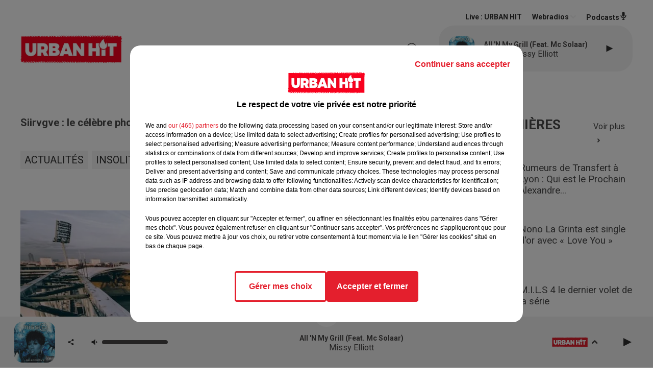

--- FILE ---
content_type: text/html; charset=utf-8
request_url: https://www.urbanhit.fr/news/siirvgve-le-celebre-photographe-de-l-extreme-est-decede-19705
body_size: 20333
content:
<!DOCTYPE html><html lang="fr"><head><meta charSet="utf-8"/><meta name="viewport" content="width=device-width,initial-scale=1.0"/><link rel="shortcut icon" type="image/x-icon" href="/favicon.ico"/><link rel="icon" type="image/x-icon" href="/favicon.ico"/><meta name="robots" content="max-snippet:-1, max-image-preview:large, max-video-preview:-1"/><script type="text/javascript" src="https://common.lesindesradios.fr/tc_LesIndesRadios_web_header.js" charSet="utf-8"></script><script type="text/javascript"> 

                    // Environment
                     var tc_vars = new Array();
                     var tc_array_events = new Array();
                     tc_vars["radio_id"] = '';
                    
                     window.tc_vars =
                      {
                        env_template: 'homepage',
                        env_work: 'PROD',
                        env_country: 'FR',
                        env_language: 'FR',
                        env_device: 'd',
                        env_currency: 'EUR',
                        // Website tree structure
                        page_name : "App load",
                        site_Id : 5608,
                        id_container : 'a5cc0b7b-4f9d-4e99-8884-ef2753293aba',
                        user_logged: 'no',
                        user_id: '',
                        user_type: '',
                        user_email: '',
                        radio_id:'',
                        id_reservation: '',
                        type_reservation: '',
                        ville_reservation: '',
                        date_reservation: '',
                        etablissement: '',
                        nom_espace: '',
                        quantite_siege: '',
                        creneau_reservation: '',
                        service_supplementaire: '',
                        unitprice_tf: '',
                        unitprice_ati: '',
                        totalprice_tf: '',
                        totalprice_ati: ''
                      };
                  
                      </script><meta name="description" content="Actualités -  URBAN HIT"/><meta name="keywords" content="actualités,news,infos,people,rap,france,société,musique,influenceurs,célébrités,lifestyle,cinéma,sport,foot,basket,insolite,interview,culture,urbaine,téléréalité,covid-19,séries,gossips,Faits divers,gamers,gaming"/><title> Siirvgve : le célèbre photographe de l&#x27;extrême est décédé !</title><link href="https://www.urbanhit.fr/news/siirvgve-le-celebre-photographe-de-l-extreme-est-decede-19705" rel="canonical"/><meta property="twitter:title" content=" Siirvgve : le célèbre photographe de l&#x27;extrême est décédé !"/><meta property="og:title" content=" Siirvgve : le célèbre photographe de l&#x27;extrême est décédé !"/><meta property="og:url" content="https://www.urbanhit.fr/news/siirvgve-le-celebre-photographe-de-l-extreme-est-decede-19705"/><meta property="og:description" content="Pratiquant sa passion risquée et remarquable,l&#x27;instragrameur Siirvgve vient de se tuer en tombant d&#x27;un pont à l&#x27;âge de 18 ans..."/><meta property="twitter:description" content="Pratiquant sa passion risquée et remarquable,l&#x27;instragrameur Siirvgve vient de se tuer en tombant d&#x27;un pont à l&#x27;âge de 18 ans..."/><meta property="twitter:card" content="summary"/><meta property="og:type" content="article"/><meta property="twitter:image:alt" content=""/><meta property="og:image:alt" content=""/><meta property="twitter:image" content="https://medias.lesindesradios.fr/t:app(web)/t:r(unknown)/filters:format(jpeg)/radios/urbanhit/importrk/news/original/19705.jpg"/><meta property="og:image" content="https://medias.lesindesradios.fr/t:app(web)/t:r(unknown)/filters:format(jpeg)/radios/urbanhit/importrk/news/original/19705.jpg"/><meta name="og:image:width" content="380"/><meta name="next-head-count" content="17"/><script type="text/tc_privacy" data-category="2"><script async src="https://pagead2.googlesyndication.com/pagead/js/adsbygoogle.js?client=ca-pub-7107239209309147"
     crossorigin="anonymous"></script>
<meta name="google-adsense-account" content="ca-pub-7107239209309147"></script><script type="text/tc_privacy" data-category="3"><script async src="https://pagead2.googlesyndication.com/pagead/js/adsbygoogle.js?client=ca-pub-7107239209309147"
     crossorigin="anonymous"></script>
<meta name="google-adsense-account" content="ca-pub-7107239209309147"></script><style><style>
  /* Supprime la bordure des iframes YouTube */
  iframe[src*="youtube.com"] {
    border: none;
  }

  /* Style pour un affichage de bureau */
  #imagePrincipale {
    width: 944px;
    height: 479px;
  }

  /* Style pour un affichage mobile */
  @media only screen and (max-width: 767px) {
    #imagePrincipale {
      width: 100%;
      height: auto;
      max-height: 500px;
    }
  }
</style></style><link rel="stylesheet" type="text/css" href="/css/Statics2.css"/><link rel="stylesheet" type="text/css" href="/css/swiper-bundle.min.css"/><link href="/dynamics/8c3ppc096/styles.css" rel="stylesheet" media="all"/><script>var apidata = {"radio":{"alias":"urbanhit","atId":628602,"background":null,"favicon":"https://bocir-medias-prod.s3.fr-par.scw.cloud/radios/urbanhit/images/favicon.ico","fixedPlayer":true,"id":"Dx7GNUw6oV","logoPosition":"left","maintenance":false,"metaDescription":"Découvrez Urban Hit, le site d'actualités et la radio de référence pour toutes les musiques et cultures urbaines. ","name":"URBAN HIT","neoWinnerData":null,"pages":{"archive":"620BNLixu4","lateralMenu":null,"playerExterne":"DO7Ms6hO8c","siteMap":"6TjfWAGYiN"},"playerPosition":[],"primaryHost":"www.urbanhit.fr","radioFooterLogo":null,"radioLogo":"https://bocir-medias-prod.s3.fr-par.scw.cloud/radios/urbanhit/images/logo.png","robotsUrl":"https://www.urbanhit.fr/sitemap.xml\n","structure":{"header":{"logo":"left","menuHasRadios":null,"menuSide":"left","minimized":{"active":true,"onScroll":true},"sticky":true},"player":{"bottom":{"active":true,"hasBroadcast":null,"hideOnScroll":true,"sticky":true},"externalParameters":{"active":false,"size":{"height":null,"type":"medium","width":null},"title":null,"type":"popup"},"hasDetails":true,"top":{"active":true,"simpleButtons":false}},"radioGroup":null,"rossel":null},"theme":{"blockTitleFont":null,"darkColors":{"background":"#303030","muted":"#ffffff","text":"#ffffff"},"darkMode":false,"fontSizes":{"desktop":{"blockTitle":"2.6rem","chapo":"1.6rem","title":"2rem"},"mobile":{"blockTitle":"1.8rem","chapo":"1.6rem","title":"2.8rem"}},"footer":{"footerRadiosColor":null,"mainMenu":{"font":"roboto","fontSizes":{"desktop":"2rem","mobile":"1.8rem"},"italic":null,"menuColor":{"activeColor":"#e3202d","arrowColor":"#4b4848","hoverColor":"#e3202d","mainColor":"#4b4848"}},"secondMenu":{"font":"opensans","fontSizes":{"desktop":"1.5rem","mobile":"1.5rem"},"italic":null,"menuColor":{"activeColor":null,"arrowColor":null,"hoverColor":"#e3202d","mainColor":"#4b4848"}}},"footerColors":{"background":"#ffffff","muted":"#ffffff","text":"#ffffff"},"header":{"color":"#ffffff","menu":{"font":"roboto","fontSizes":{"desktop":"1.7rem","mobile":"1.3rem"},"italic":null,"menuColor":{"activeColor":"#e3202d","arrowColor":"#f4f4f4","hoverColor":"#e3202d","mainColor":"#303030"}},"splitLine":{"active":false,"color":"#070000","fullWidth":false}},"homepageFontSizes":null,"italicTitles":null,"lightColors":{"background":"#ffffff","muted":"#34495e","text":"#4a4a4a"},"mainColor":"#f4f4f4","mainFont":"roboto","player":{"artistParameters":{"color":"#494747","font":"roboto","fontSize":"1.6rem"},"bar":{"color":"#e3202d","opacity":50},"mainColor":"#f4f4f4","titleParameters":{"color":"#494747","font":"roboto","fontSize":"1.4rem"}},"readMore":null,"readMoreFont":null,"rossel":{"button":null,"footer":null,"header":null,"heading":null,"separator":null,"thumbnail":{"borderBottom":null,"borderBottomColor":null,"fullWidth":null,"leadAnimation":null,"titleUnderline":null,"titleUnderlineColors":null,"zoom":false}},"separators":null,"thumbnailBadgeFont":null,"thumbnailChipColor":null,"thumbnailResumeFont":null,"titlesFont":"roboto","titlesFontHomepage":null,"useMainColorForTitles":false},"timeZone":"Europe/Paris","titreSite":"Urban hit : toute l'actualité des musiques et cultures urbaines","ts":"8c3ppc096","urls":{"appstore":"https://itunes.apple.com/fr/app/urban-hit/id890387453?mt=8","facebook":"https://www.facebook.com/urbanhit","instagram":"https://www.instagram.com/urbanhit","playstore":"https://play.google.com/store/apps/details?id=urbanhit.activities&hl=fr","twitter":"https://twitter.com/urbanhit","youtube":"https://www.youtube.com/user/FURBANHIT"}},"menuMain":{"id":"xHGeEFcf2P","items":[{"id":"1DlC31ctnc","label":"Tout","parentId":"XKYD8Esdan","target":"/musiques"},{"id":"oaShWR0yk9","label":"Tout","parentId":"x0kt8rjYYH","target":"/actualites/1"},{"id":"OEAHyZChve","label":"Rap fr / Pop urbaine","parentId":"XKYD8Esdan","target":"/musiques/rapfr/1"},{"id":"x0kt8rjYYH","label":"ACTUS","parentId":null,"target":"/actualites/1"},{"id":"Gyl9MmDAun","label":"Musique","parentId":"x0kt8rjYYH","target":"/actualites/musiques/1"},{"id":"LEjFZHvWn3","label":"Latino","parentId":"XKYD8Esdan","target":"/musiques/latino/1"},{"id":"Py5tPhOTlx","label":"Grille des émissions","parentId":"SbYHc2mGIf","target":"/emissions"},{"id":"XKYD8Esdan","label":"MUSIQUES","parentId":null,"target":"/musiques"},{"id":"2X5WbkgZbT","label":"Gossips","parentId":"x0kt8rjYYH","target":"/actualites/gossips/1"},{"id":"MGZrDMIrS9","label":"PROGRAMMES","parentId":null,"target":"/programme-originaux"},{"id":"nM807xFiw9","label":"Podcasts","parentId":"SbYHc2mGIf","target":"/podcasts-urbanhit"},{"id":"o3q7SeHCE5","label":"Hit us / Rap us","parentId":"XKYD8Esdan","target":"/musiques/hitus/1"},{"id":"fUlo33hWS8","label":"Lifestyle","parentId":"x0kt8rjYYH","target":"/actualites/lifestyle/1"},{"id":"SbYHc2mGIf","label":"RADIO","parentId":null,"target":"/radio-urbanhit"},{"id":"ajdyXlGTO2","label":"Ciné séries","parentId":"x0kt8rjYYH","target":"/actualites/cineseries/1"},{"id":"aJeMlhvL95","label":"Titres Diffusées","parentId":"SbYHc2mGIf","target":"/titres-diffusees"},{"id":"lbrj1We5AQ","label":"Afro","parentId":"XKYD8Esdan","target":"/musiques/afro/1"},{"id":"viQCKnx4A9","label":"Sport","parentId":"x0kt8rjYYH","target":"/actualites/sports/1"},{"id":"WFYvqhyQH5","label":"Maroc","parentId":"XKYD8Esdan","target":"/musiques/maroc/1"},{"id":"8xBRnGpfj3","label":"Comment écouter Urban hit ?","parentId":"SbYHc2mGIf","target":"/comment-ecouter-urbanhit"},{"id":"wqY5xgVPx6","label":"Téléréalité","parentId":"x0kt8rjYYH","target":"/actualites/telerealite/1"},{"id":"7uwOsTBs91","label":"Contactez-nous","parentId":"SbYHc2mGIf","target":"/contacts"},{"id":"wGqvhoKQKF","label":"Insolite","parentId":"x0kt8rjYYH","target":"/actualites/insolite/1"},{"id":"JW0NTSTB9X","label":"Faits divers","parentId":"x0kt8rjYYH","target":"/actualites/faits-divers/1"},{"id":"itIHcWP4ES","label":"Société","parentId":"x0kt8rjYYH","target":"/actualites/societe/1"},{"id":"0bogGIt6So","label":"Gaming","parentId":"x0kt8rjYYH","target":"/actualites/gaming/1"}],"menuType":"MAIN"},"menuFooter":{"id":"y9ti1QEhGW","items":[{"id":"tt023GuMuC","label":"Revenir à l'accueil","parentId":null,"target":"/"},{"id":"j3MZWDDN8f","label":"Mentions Légales I CGU","parentId":null,"target":"/page/mentions-legales-10"},{"id":"6XZwUHF8j5","label":"Règlement général des jeux SMS","parentId":null,"target":"/reglement-du-jeu-sms-urban-hit-saison-radio"},{"id":"GFJiaiaSby","label":"Gestion des cookies","parentId":null,"target":"javascript:tC.privacy.showPrivacyCenter()"},{"id":"TiqYkIAYXx","label":"Plan du site","parentId":null,"target":"/plan-du-site"},{"id":"9sYIQDn7u3","label":"Télécharger l'application Urban hit","parentId":null,"target":"http://onelink.to/v7u7u4"}],"menuType":"FOOTER"},"mode":"light","ENDPOINT":"/graphql","zones":[{"group":null,"id":"hbFN4M27xZ","label":"URBAN HIT","stream":{"altCover":null,"bd":"https://streams.lesindesradios.fr/play/radios/urbanhit/swzJUkjNPn/any/60/ri8wg.NQu%2FHMXxnwYE%2F8sr75bGnyogOlh%2Bu09ZkYhtOeVo%2F1c%3D?format=sd","displayOnWebsite":true,"geofootprint":"48.942258103274014 2.1713994316073038, 48.9819305005185 2.3938725761385538, 48.93143288127193 2.5998662284823038, 48.79772874347971 2.6135991386385538, 48.72893101622118 2.5971196464510538, 48.67312663419254 2.58102504657038, 48.71537489154739 2.396416001941164, 48.7624698978777 2.201408677722414, 48.869175700069 2.138237291003664, 48.942258103274014 2.1713994316073038","hasStartOver":false,"hd":"https://streams.lesindesradios.fr/play/radios/urbanhit/swzJUkjNPn/any/60/ri8wg.NQu%2FHMXxnwYE%2F8sr75bGnyogOlh%2Bu09ZkYhtOeVo%2F1c%3D?format=hd","hls":"https://streams.lesindesradios.fr/play/radios/urbanhit/swzJUkjNPn/any/60/ri8wg.NQu%2FHMXxnwYE%2F8sr75bGnyogOlh%2Bu09ZkYhtOeVo%2F1c%3D?format=hls","id":"swzJUkjNPn","idMds":"2174546520932614835","imageUrl":"https://bocir-medias-prod.s3.fr-par.scw.cloud/radios/urbanhit/radiostream/swzJUkjNPn/vignette.png","label":"URBAN HIT","parentId":null,"streamFormat":"Hd","type":"RADIO"}}],"webradios":[{"altCover":null,"bd":"https://streams.lesindesradios.fr/play/radios/urbanhit/YljSNdcw11/any/60/ri8wg.Q%2BuYpO2DI0xGE%2BMkNpicgwqggSXM6Rl2cXz0lXACfJY%3D?format=sd","displayOnWebsite":true,"geofootprint":null,"hasStartOver":false,"hd":"https://streams.lesindesradios.fr/play/radios/urbanhit/YljSNdcw11/any/60/ri8wg.Q%2BuYpO2DI0xGE%2BMkNpicgwqggSXM6Rl2cXz0lXACfJY%3D?format=hd","hls":"https://streams.lesindesradios.fr/play/radios/urbanhit/YljSNdcw11/any/60/ri8wg.Q%2BuYpO2DI0xGE%2BMkNpicgwqggSXM6Rl2cXz0lXACfJY%3D?format=hls","id":"YljSNdcw11","idMds":"3130341601832862929","imageUrl":"https://bocir-medias-prod.s3.fr-par.scw.cloud/radios/urbanhit/radiostream/YljSNdcw11/vignette.png","label":"URBAN HIT A L'ANCIENNE","streamFormat":"Hd","type":"WEBRADIO"},{"altCover":null,"bd":"https://streams.lesindesradios.fr/play/radios/urbanhit/WdP103INeV/any/60/ri8wg.zV5f2kWIYYZWHDYF8YhYd3Mnn49ZdcsYqjYZIapPais%3D?format=sd","displayOnWebsite":true,"geofootprint":null,"hasStartOver":false,"hd":"https://streams.lesindesradios.fr/play/radios/urbanhit/WdP103INeV/any/60/ri8wg.zV5f2kWIYYZWHDYF8YhYd3Mnn49ZdcsYqjYZIapPais%3D?format=hd","hls":"https://streams.lesindesradios.fr/play/radios/urbanhit/WdP103INeV/any/60/ri8wg.zV5f2kWIYYZWHDYF8YhYd3Mnn49ZdcsYqjYZIapPais%3D?format=hls","id":"WdP103INeV","idMds":"3494735640663178673","imageUrl":"https://bocir-medias-prod.s3.fr-par.scw.cloud/radios/urbanhit/radiostream/WdP103INeV/vignette.png","label":"URBAN HIT AFRO","streamFormat":"Hd","type":"WEBRADIO"},{"altCover":null,"bd":"https://streams.lesindesradios.fr/play/radios/urbanhit/Gda2WEZMvW/any/60/ri8wg.rrwfDER3jQZAvcSsxFYEIb%2BeLEVaBPYHWYtnEkdJ7to%3D?format=sd","displayOnWebsite":true,"geofootprint":null,"hasStartOver":false,"hd":"https://streams.lesindesradios.fr/play/radios/urbanhit/Gda2WEZMvW/any/60/ri8wg.rrwfDER3jQZAvcSsxFYEIb%2BeLEVaBPYHWYtnEkdJ7to%3D?format=hd","hls":"https://streams.lesindesradios.fr/play/radios/urbanhit/Gda2WEZMvW/any/60/ri8wg.rrwfDER3jQZAvcSsxFYEIb%2BeLEVaBPYHWYtnEkdJ7to%3D?format=hls","id":"Gda2WEZMvW","idMds":"4179277137246737243","imageUrl":"https://bocir-medias-prod.s3.fr-par.scw.cloud/radios/urbanhit/radiostream/Gda2WEZMvW/vignette.png","label":"URBAN HIT FUNK","streamFormat":"Hd","type":"WEBRADIO"},{"altCover":null,"bd":"https://streams.lesindesradios.fr/play/radios/urbanhit/GAREyoMdm4/any/60/ri8wg.1eqhxztEFnUAWSpYOc4iqorBM1n%2Bhjmzy2L0Ecfh%2Fug%3D?format=sd","displayOnWebsite":true,"geofootprint":null,"hasStartOver":false,"hd":"https://streams.lesindesradios.fr/play/radios/urbanhit/GAREyoMdm4/any/60/ri8wg.1eqhxztEFnUAWSpYOc4iqorBM1n%2Bhjmzy2L0Ecfh%2Fug%3D?format=hd","hls":"https://streams.lesindesradios.fr/play/radios/urbanhit/GAREyoMdm4/any/60/ri8wg.1eqhxztEFnUAWSpYOc4iqorBM1n%2Bhjmzy2L0Ecfh%2Fug%3D?format=hls","id":"GAREyoMdm4","idMds":"3130341601832862993","imageUrl":"https://bocir-medias-prod.s3.fr-par.scw.cloud/radios/urbanhit/radiostream/GAREyoMdm4/vignette.png","label":"URBAN HIT LATINO","streamFormat":"Hd","type":"WEBRADIO"},{"altCover":null,"bd":"https://streams.lesindesradios.fr/play/radios/urbanhit/gcccg20fiI/any/60/ri8wg.WLN%2FPHvlmaJiqz7l7vBG4fryCXkb5QSit%2F97PlMxakY%3D?format=sd","displayOnWebsite":true,"geofootprint":null,"hasStartOver":false,"hd":"https://streams.lesindesradios.fr/play/radios/urbanhit/gcccg20fiI/any/60/ri8wg.WLN%2FPHvlmaJiqz7l7vBG4fryCXkb5QSit%2F97PlMxakY%3D?format=hd","hls":"https://streams.lesindesradios.fr/play/radios/urbanhit/gcccg20fiI/any/60/ri8wg.WLN%2FPHvlmaJiqz7l7vBG4fryCXkb5QSit%2F97PlMxakY%3D?format=hls","id":"gcccg20fiI","idMds":"4744031335849395568","imageUrl":"https://bocir-medias-prod.s3.fr-par.scw.cloud/radios/urbanhit/radiostream/gcccg20fiI/vignette_fm3SrOEF7X.png","label":"URBAN HIT LOVE","streamFormat":"Hd","type":"WEBRADIO"},{"altCover":null,"bd":"https://streams.lesindesradios.fr/play/radios/urbanhit/SoqzhjO4lc/any/60/ri8wg.FpsUNDJXK7iGseBcM0Z7hcKwlOVB4h6tQ4px%2BFhN%2Fks%3D?format=sd","displayOnWebsite":true,"geofootprint":null,"hasStartOver":false,"hd":"https://streams.lesindesradios.fr/play/radios/urbanhit/SoqzhjO4lc/any/60/ri8wg.FpsUNDJXK7iGseBcM0Z7hcKwlOVB4h6tQ4px%2BFhN%2Fks%3D?format=hd","hls":"https://streams.lesindesradios.fr/play/radios/urbanhit/SoqzhjO4lc/any/60/ri8wg.FpsUNDJXK7iGseBcM0Z7hcKwlOVB4h6tQ4px%2BFhN%2Fks%3D?format=hls","id":"SoqzhjO4lc","idMds":"3130341601832863042","imageUrl":"https://bocir-medias-prod.s3.fr-par.scw.cloud/radios/urbanhit/radiostream/SoqzhjO4lc/vignette.png","label":"URBAN HIT MAROC","streamFormat":"Hd","type":"WEBRADIO"},{"altCover":null,"bd":"https://streams.lesindesradios.fr/play/radios/urbanhit/Dgngerq4by/any/60/ri8wg.qID9pc%2FO4fydaf6mt2BslEWUgsvRzoMgsyvR0jUsyZ8%3D?format=sd","displayOnWebsite":true,"geofootprint":null,"hasStartOver":false,"hd":"https://streams.lesindesradios.fr/play/radios/urbanhit/Dgngerq4by/any/60/ri8wg.qID9pc%2FO4fydaf6mt2BslEWUgsvRzoMgsyvR0jUsyZ8%3D?format=hd","hls":"https://streams.lesindesradios.fr/play/radios/urbanhit/Dgngerq4by/any/60/ri8wg.qID9pc%2FO4fydaf6mt2BslEWUgsvRzoMgsyvR0jUsyZ8%3D?format=hls","id":"Dgngerq4by","idMds":"4744031335849395977","imageUrl":"https://bocir-medias-prod.s3.fr-par.scw.cloud/radios/urbanhit/radiostream/Dgngerq4by/vignette_A1JIL6FORA.png","label":"URBAN HIT NOUVEAUTÉ","streamFormat":"Hd","type":"WEBRADIO"},{"altCover":null,"bd":"https://streams.lesindesradios.fr/play/radios/urbanhit/DhbqvcIetw/any/60/ri8wg.kwKpCMiJxm%2FTgh4cAQqwCVVkbn5saAjtDSUujQJRf0Q%3D?format=sd","displayOnWebsite":true,"geofootprint":null,"hasStartOver":false,"hd":"https://streams.lesindesradios.fr/play/radios/urbanhit/DhbqvcIetw/any/60/ri8wg.kwKpCMiJxm%2FTgh4cAQqwCVVkbn5saAjtDSUujQJRf0Q%3D?format=hd","hls":"https://streams.lesindesradios.fr/play/radios/urbanhit/DhbqvcIetw/any/60/ri8wg.kwKpCMiJxm%2FTgh4cAQqwCVVkbn5saAjtDSUujQJRf0Q%3D?format=hls","id":"DhbqvcIetw","idMds":"3130341601832862855","imageUrl":"https://bocir-medias-prod.s3.fr-par.scw.cloud/radios/urbanhit/radiostream/DhbqvcIetw/vignette.png","label":"URBAN HIT RAP FR","streamFormat":"Hd","type":"WEBRADIO"},{"altCover":null,"bd":"https://streams.lesindesradios.fr/play/radios/urbanhit/1WZq7LDgM5/any/60/ri8wg.9pFxY46OB7FrXZkZrBkixRDC9NUnO0BrMamjAmLB6bE%3D?format=sd","displayOnWebsite":true,"geofootprint":null,"hasStartOver":false,"hd":"https://streams.lesindesradios.fr/play/radios/urbanhit/1WZq7LDgM5/any/60/ri8wg.9pFxY46OB7FrXZkZrBkixRDC9NUnO0BrMamjAmLB6bE%3D?format=hd","hls":"https://streams.lesindesradios.fr/play/radios/urbanhit/1WZq7LDgM5/any/60/ri8wg.9pFxY46OB7FrXZkZrBkixRDC9NUnO0BrMamjAmLB6bE%3D?format=hls","id":"1WZq7LDgM5","idMds":"4744031335849395900","imageUrl":"https://bocir-medias-prod.s3.fr-par.scw.cloud/radios/urbanhit/radiostream/1WZq7LDgM5/vignette_nUSNyhQhca.png","label":"URBAN HIT SUMMER","streamFormat":"Hd","type":"WEBRADIO"},{"altCover":null,"bd":"https://streams.lesindesradios.fr/play/radios/urbanhit/YgWxCBYmDN/any/60/ri8wg.l9SX50gCehpmmsGkQilRrUixuPPsP2uBo5rQlNMv%2BSk%3D?format=sd","displayOnWebsite":true,"geofootprint":null,"hasStartOver":false,"hd":"https://streams.lesindesradios.fr/play/radios/urbanhit/YgWxCBYmDN/any/60/ri8wg.l9SX50gCehpmmsGkQilRrUixuPPsP2uBo5rQlNMv%2BSk%3D?format=hd","hls":"https://streams.lesindesradios.fr/play/radios/urbanhit/YgWxCBYmDN/any/60/ri8wg.l9SX50gCehpmmsGkQilRrUixuPPsP2uBo5rQlNMv%2BSk%3D?format=hls","id":"YgWxCBYmDN","idMds":"3130341601832862811","imageUrl":"https://bocir-medias-prod.s3.fr-par.scw.cloud/radios/urbanhit/radiostream/YgWxCBYmDN/vignette.png","label":"URBAN HIT US","streamFormat":"Hd","type":"WEBRADIO"}],"radiostreams":[{"altCover":null,"bd":"https://streams.lesindesradios.fr/play/radios/urbanhit/swzJUkjNPn/any/60/ri8wg.NQu%2FHMXxnwYE%2F8sr75bGnyogOlh%2Bu09ZkYhtOeVo%2F1c%3D?format=sd","displayOnWebsite":true,"geofootprint":"48.942258103274014 2.1713994316073038, 48.9819305005185 2.3938725761385538, 48.93143288127193 2.5998662284823038, 48.79772874347971 2.6135991386385538, 48.72893101622118 2.5971196464510538, 48.67312663419254 2.58102504657038, 48.71537489154739 2.396416001941164, 48.7624698978777 2.201408677722414, 48.869175700069 2.138237291003664, 48.942258103274014 2.1713994316073038","hasStartOver":false,"hd":"https://streams.lesindesradios.fr/play/radios/urbanhit/swzJUkjNPn/any/60/ri8wg.NQu%2FHMXxnwYE%2F8sr75bGnyogOlh%2Bu09ZkYhtOeVo%2F1c%3D?format=hd","hls":"https://streams.lesindesradios.fr/play/radios/urbanhit/swzJUkjNPn/any/60/ri8wg.NQu%2FHMXxnwYE%2F8sr75bGnyogOlh%2Bu09ZkYhtOeVo%2F1c%3D?format=hls","id":"swzJUkjNPn","idMds":"2174546520932614835","imageUrl":"https://bocir-medias-prod.s3.fr-par.scw.cloud/radios/urbanhit/radiostream/swzJUkjNPn/vignette.png","label":"URBAN HIT","parentId":null,"streamFormat":"Hd","type":"RADIO"}],"podcastsLink":"/podcasts-urbanhit","playerExterne":"/urbanhit-en-direct","images":{"from":["https://bocir-prod-bucket","https://bocir-medias-prod"],"to":"https://medias.lesindesradios.fr"},"taggingData":{"radioIdCmp":628602,"headerCmp":"https://common.lesindesradios.fr/tc_LesIndesRadios_web_header.js","bodyCmp":"https://common.lesindesradios.fr/tc_LesIndesRadios_web_body.js","scriptCmp":null},"eventTypes":[{"id":"2vrkFGibaz","name":"Festival"},{"id":"aJ12q7gGN4","name":"Salon/Foire"},{"id":"AnrKnnsvFK","name":"Matchs Sportifs"},{"id":"bSfTbDV5PT","name":"Autre"},{"id":"CSGjqBRjRT","name":"Sport"},{"id":"F8vnMfo2w0","name":"Loto"},{"id":"fHL3OXAeKc","name":"Théâtre"},{"id":"h6QtWFmvTg","name":"Exposition"},{"id":"iZLWZswuHl","name":"Rallies"},{"id":"kd5nt1GhGw","name":"Kermesse"},{"id":"Ktk85c2Pgt","name":"Fête"},{"id":"kVSs4cI5Qv","name":"Défilé de mode"},{"id":"Nbyg2ko8dZ","name":"Brocante"},{"id":"nKvE4LPZvK","name":"Ateliers"},{"id":"oexf66jvgE","name":"Foires"},{"id":"r5ifJ78YOQ","name":"Concert"},{"id":"UGyjJA4qz1","name":"Courses pédestres"},{"id":"wk9Yu07DfH","name":"Conférences"}]};
</script><noscript data-n-css=""></noscript><script defer="" nomodule="" src="/_next/static/chunks/polyfills-c67a75d1b6f99dc8.js"></script><script src="/_next/static/chunks/webpack-74d3eef7a263d7ef.js" defer=""></script><script src="/_next/static/chunks/framework-03cd576e71e4cd66.js" defer=""></script><script src="/_next/static/chunks/main-d2ba44903cd47711.js" defer=""></script><script src="/_next/static/chunks/pages/_app-5f12e306fee38723.js" defer=""></script><script src="/_next/static/chunks/pages/%5B%5B...proxy+%5D%5D-7891cb9699c51b1e.js" defer=""></script><script src="/_next/static/b9FTfb_5NFVITgSEsAIsy/_buildManifest.js" defer=""></script><script src="/_next/static/b9FTfb_5NFVITgSEsAIsy/_ssgManifest.js" defer=""></script></head><body class="mode--light"><iframe id="iframe-connect" style="display:none"></iframe><script type="text/javascript"> 
                    // Environment
                     var tc_vars = new Array();
                     tc_vars["radio_id"] = '';
                   </script><div id="__next"><div class="Global media-max-height-lg"><header class="Header  bg--header 
    
    HasPlayerFixed
    
    
    IsFixed
    
    
    
    
    
    
    
    HasPlayer
    
  " id="Header"><div class="container"><div class="HeaderContainer "><a class="HeaderLogo" href="/"><span class="logo" style="cursor:pointer"><img src="https://medias.lesindesradios.fr/t:app(web)/t:r(unknown)/fit-in/300x2000/filters:format(webp)/filters:quality(100)/radios/urbanhit/images/logo.png" alt="logo"/></span></a><div class="HeaderToggler"><button type="button" class="btn"><i class="icon"><svg version="1.1" xmlns="http://www.w3.org/2000/svg" xmlns:xlink="http://www.w3.org/1999/xlink" class="menu" x="0px" y="0px" viewBox="0 0 20 20" xml:space="preserve"><path d="M0,16v-2h20v2H0z M0,11V9h20v2H0z M0,6V4h20v2H0z"></path></svg></i></button></div><div class="HeaderNavContainer" id="HeaderNavContainer"><div class="" style="display:flex;flex:1 1 1px;flex-direction:column"><nav class="HeaderNav"><div class="MenuTop"><div class="isNotMobile "><div class="collapseHeader "><ul class="nav"><li class="nav-item dropdown "><a href="/actualites/1" class="dropdown-toggle nav-link"> <!-- -->ACTUS</a><div class="dropdown-menu  "><a class="dropdown-item" href="/actualites/1">Tout</a><a class="dropdown-item" href="/actualites/musiques/1">Musique</a><a class="dropdown-item" href="/actualites/gossips/1">Gossips</a><a class="dropdown-item" href="/actualites/lifestyle/1">Lifestyle</a><a class="dropdown-item" href="/actualites/cineseries/1">Ciné séries</a><a class="dropdown-item" href="/actualites/sports/1">Sport</a><a class="dropdown-item" href="/actualites/telerealite/1">Téléréalité</a><a class="dropdown-item" href="/actualites/insolite/1">Insolite</a><a class="dropdown-item" href="/actualites/faits-divers/1">Faits divers</a><a class="dropdown-item" href="/actualites/societe/1">Société</a><a class="dropdown-item" href="/actualites/gaming/1">Gaming</a></div></li><li class="nav-item dropdown "><a href="/musiques" class="dropdown-toggle nav-link"> <!-- -->MUSIQUES</a><div class="dropdown-menu  "><a class="dropdown-item" href="/musiques">Tout</a><a class="dropdown-item" href="/musiques/rapfr/1">Rap fr / Pop urbaine</a><a class="dropdown-item" href="/musiques/latino/1">Latino</a><a class="dropdown-item" href="/musiques/hitus/1">Hit us / Rap us</a><a class="dropdown-item" href="/musiques/afro/1">Afro</a><a class="dropdown-item" href="/musiques/maroc/1">Maroc</a></div></li><li class="nav-item "><a class="nav-link" href="/programme-originaux"> <!-- -->PROGRAMMES</a></li><li class="nav-item dropdown "><a href="/radio-urbanhit" class="dropdown-toggle nav-link"> <!-- -->RADIO</a><div class="dropdown-menu  "><a class="dropdown-item" href="/emissions">Grille des émissions</a><a class="dropdown-item" href="/podcasts-urbanhit">Podcasts</a><a class="dropdown-item" href="/titres-diffusees">Titres Diffusées</a><a class="dropdown-item" href="/comment-ecouter-urbanhit">Comment écouter Urban hit ?</a><a class="dropdown-item" href="/contacts">Contactez-nous</a></div></li></ul></div></div></div></nav></div></div><div class="HeaderSearch"><a class="btn 
  
   " aria-label="Rechercher" href="/recherche"><i class="icon"><svg version="1.1" xmlns="http://www.w3.org/2000/svg" xmlns:xlink="http://www.w3.org/1999/xlink" class="search" x="0px" y="0px" viewBox="0 0 20 20" xml:space="preserve"><path d="M17.8,16.4l-2.1-2.1c0,0,0,0-0.1,0c2.1-2.7,1.9-6.7-0.6-9.1c-2.7-2.7-7.2-2.7-9.9,0c-2.7,2.7-2.7,7.2,0,9.9 C6.4,16.3,8.1,17,10,17c1.5,0,3-0.5,4.2-1.4c0,0,0,0,0,0.1l2.1,2.1c0.4,0.4,1,0.4,1.4,0C18.2,17.4,18.2,16.8,17.8,16.4z M5.8,14.2 c-2.3-2.3-2.3-6.1,0-8.5c2.3-2.3,6.1-2.3,8.5,0c2.3,2.3,2.3,6.1,0,8.5C13.1,15.4,11.6,16,10,16C8.4,16,6.9,15.4,5.8,14.2z"></path></svg></i></a></div><div class="HeaderAside"><nav class="HeaderSources HasDetails"><ul class="nav"><li class="nav-item "><a class="nav-link" href="/news/siirvgve-le-celebre-photographe-de-l-extreme-est-decede-19705#">Live : <!-- --> <!-- -->URBAN HIT</a></li><li class="nav-item dropdown "><a href="#" class="dropdown-toggle nav-link"> <!-- -->Webradios</a><div class="dropdown-menu  "><button type="button" class="dropdown-item">URBAN HIT A L&#x27;ANCIENNE</button><button type="button" class="dropdown-item">URBAN HIT AFRO</button><button type="button" class="dropdown-item">URBAN HIT FUNK</button><button type="button" class="dropdown-item">URBAN HIT LATINO</button><button type="button" class="dropdown-item">URBAN HIT LOVE</button><button type="button" class="dropdown-item">URBAN HIT MAROC</button><button type="button" class="dropdown-item">URBAN HIT NOUVEAUTÉ</button><button type="button" class="dropdown-item">URBAN HIT RAP FR</button><button type="button" class="dropdown-item">URBAN HIT SUMMER</button><button type="button" class="dropdown-item">URBAN HIT US</button></div></li><li class="nav-item "><a class="nav-link" href="/podcasts-urbanhit"> <!-- -->Podcasts<i class="icon"><svg version="1.1" xmlns="http://www.w3.org/2000/svg" xmlns:xlink="http://www.w3.org/1999/xlink" class="podcast" x="0px" y="0px" viewBox="0 0 20 20" xml:space="preserve"><path d="M11,15.9C11,15.9,11,16,11,15.9l0,2.1h1c0.6,0,1,0.4,1,1s-0.4,1-1,1H8c-0.6,0-1-0.4-1-1s0.4-1,1-1h1v-2 c0,0,0-0.1,0-0.1C5.6,15.4,3,12.5,3,9c0-0.6,0.4-1,1-1s1,0.4,1,1c0,2.8,2.2,5,5,5s5-2.2,5-5c0-0.6,0.4-1,1-1s1,0.4,1,1 C17,12.5,14.4,15.4,11,15.9z M10,12c1.7,0,3-1.3,3-3V3c0-1.7-1.3-3-3-3S7,1.3,7,3v6C7,10.7,8.3,12,10,12z"></path></svg></i></a></li></ul></nav><div class="block bg--player Player PlayerSmall"></div></div></div></div></header><main class="Main"><script type="application/ld+json">{"@context":"http://schema.org","@type":"NewsArticle","mainEntityOfPage":{"@type":"WebPage","@id":"https://google.com/article"},"headline":"Siirvgve : le célèbre photographe de l'extrême est décédé !","datePublished":"2017-02-01T16:04:04.000Z","publisher":{"@type":"Organization","name":"URBAN HIT","logo":{"@type":"ImageObject","url":"https://bocir-medias-prod.s3.fr-par.scw.cloud/radios/urbanhit/images/logo.png"}},"author":{"@type":"Organization","name":"URBAN HIT"},"image":["https://bocir-medias-prod.s3.fr-par.scw.cloud/radios/urbanhit/importrk/news/carre/19705.jpg"]}</script><div id="PlayerDetailsOverlay" class="PlayerDetailsOverlay hidden"></div><section class="section bg--section-light CONTENT" id="section0"><div class="container"><div class="row"><div class="col col-10 col-md-7"><div class="block" id="publicite_lfbb801n0"></div><h1 id="titre" class="h1 block title">Siirvgve : le célèbre photographe de l&#x27;extrême est décédé !</h1><p class="badges" id="category"><a href="/actualites" class="badge badge--primary badge-category">Actualités</a><a href="/news/insolite-162" class="badge badge--primary badge-category">Insolite</a></p><div class="block paragraph" style="display:flex;flex-direction:column"><figure id="imagePrincipale" class="media block paragraph" style="align-items:center;justify-content:center"><img class="" src="https://medias.lesindesradios.fr/t:app(web)/t:r(unknown)/fit-in/1100x2000/filters:format(webp)/radios/urbanhit/importrk/news/original/19705.jpg" alt="URBAN HIT"/></figure></div><div class="block date" style="display:flex;flex-direction:column;color:#303030" id="dateEtAuteur"><p class="block date" id="dateEtAuteur">Modifié : 1er février 2017 à 17h04 </p></div><h2 class="block lead" id="chapo" style="white-space:pre-line">Pratiquant sa passion risquée et remarquable,l&#x27;instragrameur Siirvgve vient de se tuer en tombant d&#x27;un pont à l&#x27;âge de 18 ans...</h2><div id="paragraphe_import" class="block paragraph"><script>window.blocparagraphe_import=true;</script> 

Photographe lyonnais, Maxime Sirugue s'est tué le 12 janvier dernier alors qu'il escaladait un pont près du musée des Confluences à Lyon. Le Figaro explique que le jeune garçon de 18 ans pratiquait l'urban climbing sans équipement et sans mesure de sécurité. Maxime était un habitué et voulait toujours prendre des photos encore plus impressionnantes. Au cours d'une interview il avait expliqué :
<blockquote>Un jour je suis tombé sur un reportage sur les explorateurs urbains de New York qui prenaient des photos de la face cachée de la ville, des souterrains aux toits des plus hauts immeubles de la ville. J'ai directement trouvé ça génial de pouvoir documenter la ville depuis des lieux et points de vue inconnus du grand public et depuis j'essaye de faire de même avec Lyon, depuis deux ans.</blockquote>
Ainsi, il partageait ses photos sur les réseaux sociaux où il est suivi par des milliers d'internautes.

Malheureusement, sa passion lui aura coûté la vie...

https://www.instagram.com/p/BOuzNHCBEIy/?taken-by=siirvgve

https://www.instagram.com/p/BOxtR8fhtXp/?taken-by=siirvgve

https://www.instagram.com/p/BO0RF0dhzeS/?taken-by=siirvgve

https://www.instagram.com/p/BO207a6hv6d/?taken-by=siirvgve

https://www.instagram.com/p/BPBHR7whvr_/?taken-by=siirvgve

https://www.instagram.com/p/BPDuh8uh42E/?taken-by=siirvgve

https://www.instagram.com/p/BPI3bXLBAIh/?taken-by=siirvgve<br><br><blockquote class="instagram-media" data-instgrm-captioned data-instgrm-version="7" style=" background:#FFF; border:0; border-radius:3px; box-shadow:0 0 1px 0 rgba(0,0,0,0.5),0 1px 10px 0 rgba(0,0,0,0.15); margin: 1px; max-width:640px; padding:0; width:99.375%; width:-webkit-calc(100% - 2px); width:calc(100% - 2px);"><div style="padding:8px;"> <div style=" background:#F8F8F8; line-height:0; margin-top:40px; padding:50.0% 0; text-align:center; width:100%;"> <div style=" background:url([data-uri]); display:block; height:44px; margin:0 auto -44px; position:relative; top:-22px; width:44px;"></div></div> <p style=" margin:8px 0 0 0; padding:0 4px;"> <a href="https://www.instagram.com/p/BOuzNHCBEIy/" style=" color:#000; font-family:Arial,sans-serif; font-size:14px; font-style:normal; font-weight:normal; line-height:17px; text-decoration:none; word-wrap:break-word;" target="_blank">75. To climb to the very top of the metallic tower was one of the best days of my entire life. 85m above the ground, culminating at 372m which makes it the highest point in Lyon. Not a bad place to watch the sunrise</a></p> <p style=" color:#c9c8cd; font-family:Arial,sans-serif; font-size:14px; line-height:17px; margin-bottom:0; margin-top:8px; overflow:hidden; padding:8px 0 7px; text-align:center; text-overflow:ellipsis; white-space:nowrap;">A photo posted by Maxime Sirugue (@siirvgve) on <time style=" font-family:Arial,sans-serif; font-size:14px; line-height:17px;" datetime="2017-01-01T18:08:16+00:00">Jan 1, 2017 at 10:08am PST</time></p></div></blockquote><script async defer src="https://platform.instagram.com/en_US/embeds.js"></script><br><br><blockquote class="instagram-media" data-instgrm-captioned data-instgrm-version="7" style=" background:#FFF; border:0; border-radius:3px; box-shadow:0 0 1px 0 rgba(0,0,0,0.5),0 1px 10px 0 rgba(0,0,0,0.15); margin: 1px; max-width:640px; padding:0; width:99.375%; width:-webkit-calc(100% - 2px); width:calc(100% - 2px);"><div style="padding:8px;"> <div style=" background:#F8F8F8; line-height:0; margin-top:40px; padding:50.0% 0; text-align:center; width:100%;"> <div style=" background:url([data-uri]); display:block; height:44px; margin:0 auto -44px; position:relative; top:-22px; width:44px;"></div></div> <p style=" margin:8px 0 0 0; padding:0 4px;"> <a href="https://www.instagram.com/p/BO0RF0dhzeS/" style=" color:#000; font-family:Arial,sans-serif; font-size:14px; font-style:normal; font-weight:normal; line-height:17px; text-decoration:none; word-wrap:break-word;" target="_blank">77. While you were sleeping</a></p> <p style=" color:#c9c8cd; font-family:Arial,sans-serif; font-size:14px; line-height:17px; margin-bottom:0; margin-top:8px; overflow:hidden; padding:8px 0 7px; text-align:center; text-overflow:ellipsis; white-space:nowrap;">A photo posted by Maxime Sirugue (@siirvgve) on <time style=" font-family:Arial,sans-serif; font-size:14px; line-height:17px;" datetime="2017-01-03T21:05:37+00:00">Jan 3, 2017 at 1:05pm PST</time></p></div></blockquote><script async defer src="https://platform.instagram.com/en_US/embeds.js"></script><br><br><blockquote class="instagram-media" data-instgrm-captioned data-instgrm-version="7" style=" background:#FFF; border:0; border-radius:3px; box-shadow:0 0 1px 0 rgba(0,0,0,0.5),0 1px 10px 0 rgba(0,0,0,0.15); margin: 1px; max-width:640px; padding:0; width:99.375%; width:-webkit-calc(100% - 2px); width:calc(100% - 2px);"><div style="padding:8px;"> <div style=" background:#F8F8F8; line-height:0; margin-top:40px; padding:50.0% 0; text-align:center; width:100%;"> <div style=" background:url([data-uri]); display:block; height:44px; margin:0 auto -44px; position:relative; top:-22px; width:44px;"></div></div> <p style=" margin:8px 0 0 0; padding:0 4px;"> <a href="https://www.instagram.com/p/BPBHR7whvr_/" style=" color:#000; font-family:Arial,sans-serif; font-size:14px; font-style:normal; font-weight:normal; line-height:17px; text-decoration:none; word-wrap:break-word;" target="_blank">82. Because why not</a></p> <p style=" color:#c9c8cd; font-family:Arial,sans-serif; font-size:14px; line-height:17px; margin-bottom:0; margin-top:8px; overflow:hidden; padding:8px 0 7px; text-align:center; text-overflow:ellipsis; white-space:nowrap;">A photo posted by Maxime Sirugue (@siirvgve) on <time style=" font-family:Arial,sans-serif; font-size:14px; line-height:17px;" datetime="2017-01-08T20:50:01+00:00">Jan 8, 2017 at 12:50pm PST</time></p></div></blockquote><script async defer src="https://platform.instagram.com/en_US/embeds.js"></script><br><br><blockquote class="instagram-media" data-instgrm-captioned data-instgrm-version="7" style=" background:#FFF; border:0; border-radius:3px; box-shadow:0 0 1px 0 rgba(0,0,0,0.5),0 1px 10px 0 rgba(0,0,0,0.15); margin: 1px; max-width:640px; padding:0; width:99.375%; width:-webkit-calc(100% - 2px); width:calc(100% - 2px);"><div style="padding:8px;"> <div style=" background:#F8F8F8; line-height:0; margin-top:40px; padding:50.0% 0; text-align:center; width:100%;"> <div style=" background:url([data-uri]); display:block; height:44px; margin:0 auto -44px; position:relative; top:-22px; width:44px;"></div></div> <p style=" margin:8px 0 0 0; padding:0 4px;"> <a href="https://www.instagram.com/p/BO207a6hv6d/" style=" color:#000; font-family:Arial,sans-serif; font-size:14px; font-style:normal; font-weight:normal; line-height:17px; text-decoration:none; word-wrap:break-word;" target="_blank">78. Xplore</a></p> <p style=" color:#c9c8cd; font-family:Arial,sans-serif; font-size:14px; line-height:17px; margin-bottom:0; margin-top:8px; overflow:hidden; padding:8px 0 7px; text-align:center; text-overflow:ellipsis; white-space:nowrap;">A photo posted by Maxime Sirugue (@siirvgve) on <time style=" font-family:Arial,sans-serif; font-size:14px; line-height:17px;" datetime="2017-01-04T20:57:15+00:00">Jan 4, 2017 at 12:57pm PST</time></p></div></blockquote><script async defer src="https://platform.instagram.com/en_US/embeds.js"></script><br><br><blockquote class="instagram-media" data-instgrm-captioned data-instgrm-version="7" style=" background:#FFF; border:0; border-radius:3px; box-shadow:0 0 1px 0 rgba(0,0,0,0.5),0 1px 10px 0 rgba(0,0,0,0.15); margin: 1px; max-width:640px; padding:0; width:99.375%; width:-webkit-calc(100% - 2px); width:calc(100% - 2px);"><div style="padding:8px;"> <div style=" background:#F8F8F8; line-height:0; margin-top:40px; padding:50.0% 0; text-align:center; width:100%;"> <div style=" background:url([data-uri]); display:block; height:44px; margin:0 auto -44px; position:relative; top:-22px; width:44px;"></div></div> <p style=" margin:8px 0 0 0; padding:0 4px;"> <a href="https://www.instagram.com/p/BOxtR8fhtXp/" style=" color:#000; font-family:Arial,sans-serif; font-size:14px; font-style:normal; font-weight:normal; line-height:17px; text-decoration:none; word-wrap:break-word;" target="_blank">76. It&#39;s all about the light</a></p> <p style=" color:#c9c8cd; font-family:Arial,sans-serif; font-size:14px; line-height:17px; margin-bottom:0; margin-top:8px; overflow:hidden; padding:8px 0 7px; text-align:center; text-overflow:ellipsis; white-space:nowrap;">A photo posted by Maxime Sirugue (@siirvgve) on <time style=" font-family:Arial,sans-serif; font-size:14px; line-height:17px;" datetime="2017-01-02T21:14:13+00:00">Jan 2, 2017 at 1:14pm PST</time></p></div></blockquote><script async defer src="https://platform.instagram.com/en_US/embeds.js"></script><br><br><blockquote class="instagram-media" data-instgrm-captioned data-instgrm-version="7" style=" background:#FFF; border:0; border-radius:3px; box-shadow:0 0 1px 0 rgba(0,0,0,0.5),0 1px 10px 0 rgba(0,0,0,0.15); margin: 1px; max-width:640px; padding:0; width:99.375%; width:-webkit-calc(100% - 2px); width:calc(100% - 2px);"><div style="padding:8px;"> <div style=" background:#F8F8F8; line-height:0; margin-top:40px; padding:62.5% 0; text-align:center; width:100%;"> <div style=" background:url([data-uri]); display:block; height:44px; margin:0 auto -44px; position:relative; top:-22px; width:44px;"></div></div> <p style=" margin:8px 0 0 0; padding:0 4px;"> <a href="https://www.instagram.com/p/BPDuh8uh42E/" style=" color:#000; font-family:Arial,sans-serif; font-size:14px; font-style:normal; font-weight:normal; line-height:17px; text-decoration:none; word-wrap:break-word;" target="_blank">83. Memories</a></p> <p style=" color:#c9c8cd; font-family:Arial,sans-serif; font-size:14px; line-height:17px; margin-bottom:0; margin-top:8px; overflow:hidden; padding:8px 0 7px; text-align:center; text-overflow:ellipsis; white-space:nowrap;">A photo posted by Maxime Sirugue (@siirvgve) on <time style=" font-family:Arial,sans-serif; font-size:14px; line-height:17px;" datetime="2017-01-09T21:11:28+00:00">Jan 9, 2017 at 1:11pm PST</time></p></div></blockquote><script async defer src="https://platform.instagram.com/en_US/embeds.js"></script><br><br><blockquote class="instagram-media" data-instgrm-captioned data-instgrm-version="7" style=" background:#FFF; border:0; border-radius:3px; box-shadow:0 0 1px 0 rgba(0,0,0,0.5),0 1px 10px 0 rgba(0,0,0,0.15); margin: 1px; max-width:640px; padding:0; width:99.375%; width:-webkit-calc(100% - 2px); width:calc(100% - 2px);"><div style="padding:8px;"> <div style=" background:#F8F8F8; line-height:0; margin-top:40px; padding:62.5% 0; text-align:center; width:100%;"> <div style=" background:url([data-uri]); display:block; height:44px; margin:0 auto -44px; position:relative; top:-22px; width:44px;"></div></div> <p style=" margin:8px 0 0 0; padding:0 4px;"> <a href="https://www.instagram.com/p/BPI3bXLBAIh/" style=" color:#000; font-family:Arial,sans-serif; font-size:14px; font-style:normal; font-weight:normal; line-height:17px; text-decoration:none; word-wrap:break-word;" target="_blank">85. The world needs more spiral staircases</a></p> <p style=" color:#c9c8cd; font-family:Arial,sans-serif; font-size:14px; line-height:17px; margin-bottom:0; margin-top:8px; overflow:hidden; padding:8px 0 7px; text-align:center; text-overflow:ellipsis; white-space:nowrap;">A photo posted by Maxime Sirugue (@siirvgve) on <time style=" font-family:Arial,sans-serif; font-size:14px; line-height:17px;" datetime="2017-01-11T21:05:25+00:00">Jan 11, 2017 at 1:05pm PST</time></p></div></blockquote><script async defer src="https://platform.instagram.com/en_US/embeds.js"></script></div><div class="block" id="publicite_kiakryl13"></div></div><div class="col col-10 col-md-3 Aside"><div class="block" id="publicite_kiw89xw81"></div><div class="block News" id="remonteeArticles_ki9n2ggr4"><div class="heading 

  "><h2 class="title h2  ">LES DERNIÈRES NEWS</h2><a href="/news/news-155/1"><span>Voir plus</span><i class="icon"><svg version="1.1" xmlns="http://www.w3.org/2000/svg" xmlns:xlink="http://www.w3.org/1999/xlink" class="chevron-right" x="0px" y="0px" viewBox="0 0 20 20" xml:space="preserve"><path d="M9.7,6.5l3.5,3.5l-3.5,3.5c-0.4,0.4-1,0.4-1.4,0s-0.4-1,0-1.4l2.1-2.1L8.3,7.9 c-0.4-0.4-0.4-1,0-1.4C8.7,6.1,9.3,6.1,9.7,6.5z"></path></svg></i></a></div><div class="row row-alt-1 grid gutters-md"><div class="col-1 col-md-1 "><a class="thumbnail d-flex " title="Rumeurs de Transfert à Lyon : Qui est le Prochain Alexandre..." href="/rumeurs-de-transfert-a-lyon-qui-est-le-prochain-alexandre-lacazette"><figure class="media ratio--1-1" style="align-items:center;justify-content:center"><img class="" src="https://medias.lesindesradios.fr/t:app(web)/t:r(unknown)/fit-in/400x400/filters:format(webp)/medias/A8i6543ugr/image/Capture_d_e_cran_2025_12_10_a__15_30_351765378207768-format1by1.png" alt="Rumeurs de Transfert à Lyon : Qui est le Prochain Alexandre..." width="1" height="1"/></figure><div class="resume"><h3 class="h3">Rumeurs de Transfert à Lyon : Qui est le Prochain Alexandre...</h3><div class="AudioPlayer"><div class="AudioControl"></div><div class="AudioProgress"></div></div></div></a></div><div class="col-1 col-md-1 "><a class="thumbnail d-flex " title="Nono La Grinta est single d&#x27;or avec « Love You »" href="/nono-la-grinta-triomphe-avec-son-single-dore-love-you"><figure class="media ratio--1-1" style="align-items:center;justify-content:center"><img class="" src="https://medias.lesindesradios.fr/t:app(web)/t:r(unknown)/fit-in/400x400/filters:format(webp)/medias/A8i6543ugr/image/nono_la_grinta_est_poste_sur_le_terrain_686fd257add621764766166410-format1by1.jpg" alt="Nono La Grinta est single d&#x27;or avec « Love You »" width="1" height="1"/></figure><div class="resume"><h3 class="h3">Nono La Grinta est single d&#x27;or avec « Love You »</h3><div class="AudioPlayer"><div class="AudioControl"></div><div class="AudioProgress"></div></div></div></a></div><div class="col-1 col-md-1 "><a class="thumbnail d-flex " title="M.I.L.S 4  le dernier volet de la série" href="/m-i-l-s-4-de-ninho-l-epilogue-tant-attendu-de-la-serie-mythique"><figure class="media ratio--1-1" style="align-items:center;justify-content:center"><img class="" src="https://medias.lesindesradios.fr/t:app(web)/t:r(unknown)/fit-in/400x400/filters:format(webp)/medias/A8i6543ugr/image/Ninho_annonce_M_I_L_S_4_1200x6751764766039782-format1by1.jpg" alt="M.I.L.S 4  le dernier volet de la série" width="1" height="1"/></figure><div class="resume"><h3 class="h3">M.I.L.S 4  le dernier volet de la série</h3><div class="AudioPlayer"><div class="AudioControl"></div><div class="AudioProgress"></div></div></div></a></div><div class="col-1 col-md-1 "><a class="thumbnail d-flex " title="Netflix dévoile « L&#x27;heure des comptes » sur Diddy, avec 50 Cent aux..." href="/netflix-devoile-l-heure-des-comptes-sur-diddy-avec-50-cent-aux-manettes"><figure class="media ratio--1-1" style="align-items:center;justify-content:center"><img class="" src="https://medias.lesindesradios.fr/t:app(web)/t:r(unknown)/fit-in/400x400/filters:format(webp)/medias/A8i6543ugr/image/netflix1764765843344-format1by1.jpg" alt="Netflix dévoile « L&#x27;heure des comptes » sur Diddy, avec 50 Cent aux..." width="1" height="1"/></figure><div class="resume"><h3 class="h3">Netflix dévoile « L&#x27;heure des comptes » sur Diddy, avec 50 Cent aux...</h3><div class="AudioPlayer"><div class="AudioControl"></div><div class="AudioProgress"></div></div></div></a></div><div class="col-1 col-md-1 "><a class="thumbnail d-flex " title="A$AP Rocky de retour avec “Don’t Be Dumb” en 2026" href="/a-ap-rocky-devoile-don-t-be-dumb-le-phenomene-rap-a-ne-pas-manquer-en-2026"><figure class="media ratio--1-1" style="align-items:center;justify-content:center"><img class="" src="https://medias.lesindesradios.fr/t:app(web)/t:r(unknown)/fit-in/400x400/filters:format(webp)/medias/A8i6543ugr/image/asap_rocky_1024x7501764765129930-format1by1.jpg" alt="A$AP Rocky de retour avec “Don’t Be Dumb” en 2026" width="1" height="1"/></figure><div class="resume"><h3 class="h3">A$AP Rocky de retour avec “Don’t Be Dumb” en 2026</h3><div class="AudioPlayer"><div class="AudioControl"></div><div class="AudioProgress"></div></div></div></a></div><div class="col-1 col-md-1 "><a class="thumbnail d-flex " title="L&#x27;essor du live casino : quand la technologie recrée l&#x27;émotion du réel" href="/l-essor-du-live-casino-quand-la-technologie-recree-l-emotion-du-reel"><figure class="media ratio--1-1" style="align-items:center;justify-content:center"><img class="" src="https://medias.lesindesradios.fr/t:app(web)/t:r(unknown)/fit-in/400x400/filters:format(webp)/medias/A8i6543ugr/image/Capture_d_e_cran_2025_12_03_a__13_30_231764765045367-format1by1.png" alt="L&#x27;essor du live casino : quand la technologie recrée l&#x27;émotion du réel" width="1" height="1"/></figure><div class="resume"><h3 class="h3">L&#x27;essor du live casino : quand la technologie recrée l&#x27;émotion du réel</h3><div class="AudioPlayer"><div class="AudioControl"></div><div class="AudioProgress"></div></div></div></a></div><div class="col-1 col-md-1 "><a class="thumbnail d-flex " title="Kehlani, Theodora et Ludmilla rejoignent la line-up d’Afro Nation 2026" href="/kehlani-theodora-et-ludmilla-rejoignent-la-line-up-d-afro-nation-2026"><figure class="media ratio--1-1" style="align-items:center;justify-content:center"><img class="" src="https://medias.lesindesradios.fr/t:app(web)/t:r(unknown)/fit-in/400x400/filters:format(webp)/medias/A8i6543ugr/image/unnamed__2_1763781424838-format1by1.jpg" alt="Kehlani, Theodora et Ludmilla rejoignent la line-up d’Afro Nation 2026" width="1" height="1"/></figure><div class="resume"><h3 class="h3">Kehlani, Theodora et Ludmilla rejoignent la line-up d’Afro Nation 2026</h3><div class="AudioPlayer"><div class="AudioControl"></div><div class="AudioProgress"></div></div></div></a></div><div class="col-1 col-md-1 "><a class="thumbnail d-flex " title="Football Manager 26 : à quoi faut-il s&#x27;attendre ?" href="/football-manager-26-a-quoi-faut-il-s-attendre"><figure class="media ratio--1-1" style="align-items:center;justify-content:center"><img class="" src="https://medias.lesindesradios.fr/t:app(web)/t:r(unknown)/fit-in/400x400/filters:format(webp)/medias/A8i6543ugr/image/Capture_d_e_cran_2025_11_21_a__21_48_251763779728247-format1by1.png" alt="Football Manager 26 : à quoi faut-il s&#x27;attendre ?" width="1" height="1"/></figure><div class="resume"><h3 class="h3">Football Manager 26 : à quoi faut-il s&#x27;attendre ?</h3><div class="AudioPlayer"><div class="AudioControl"></div><div class="AudioProgress"></div></div></div></a></div><div class="col-1 col-md-1 "><a class="thumbnail d-flex " title="6ix9ine : sa mère retenue en otage lors d’un braquage (vidéo)" href="/intrusion-choc-chez-tekashi-6ix9ine-sa-mere-prise-en-otage-par-des-braqueurs"><figure class="media ratio--1-1" style="align-items:center;justify-content:center"><img class="" src="https://medias.lesindesradios.fr/t:app(web)/t:r(unknown)/fit-in/400x400/filters:format(webp)/medias/A8i6543ugr/image/6ix9inemaman1763553625698-format1by1.jpeg" alt="6ix9ine : sa mère retenue en otage lors d’un braquage (vidéo)" width="1" height="1"/></figure><div class="resume"><h3 class="h3">6ix9ine : sa mère retenue en otage lors d’un braquage (vidéo)</h3><div class="AudioPlayer"><div class="AudioControl"></div><div class="AudioProgress"></div></div></div></a></div><div class="col-1 col-md-1 "><a class="thumbnail d-flex " title="Arrestation de Zola dans le 77 : il est soupçonné de séquestration..." href="/arrestation-choc-de-zola-soupcons-de-sequestration-et-d-agression-armee"><figure class="media ratio--1-1" style="align-items:center;justify-content:center"><img class="" src="https://medias.lesindesradios.fr/t:app(web)/t:r(unknown)/fit-in/400x400/filters:format(webp)/medias/A8i6543ugr/image/zola1763553129447-format1by1.webp" alt="Arrestation de Zola dans le 77 : il est soupçonné de séquestration..." width="1" height="1"/></figure><div class="resume"><h3 class="h3">Arrestation de Zola dans le 77 : il est soupçonné de séquestration...</h3><div class="AudioPlayer"><div class="AudioControl"></div><div class="AudioProgress"></div></div></div></a></div></div></div><hr class="hr"/></div></div></div></section></main><footer class="Footer  bg--footer  HasPlayerFixed "><section class="section undefined" id="footer"><div class="container"><a class="FooterLogo" href="/"><span class="logo"><img src="https://medias.lesindesradios.fr/t:app(web)/t:r(unknown)/filters:format(webp)/filters:quality(100)/radios/urbanhit/images/logo.png" alt="logo"/></span></a><nav class="FooterNav"><ul class="nav"><li class="nav-item dropdown "><a href="/actualites/1" class="dropdown-toggle nav-link"> <!-- -->ACTUS</a><div class="dropdown-menu  "><a class="dropdown-item" href="/actualites/1">Tout</a><a class="dropdown-item" href="/actualites/musiques/1">Musique</a><a class="dropdown-item" href="/actualites/gossips/1">Gossips</a><a class="dropdown-item" href="/actualites/lifestyle/1">Lifestyle</a><a class="dropdown-item" href="/actualites/cineseries/1">Ciné séries</a><a class="dropdown-item" href="/actualites/sports/1">Sport</a><a class="dropdown-item" href="/actualites/telerealite/1">Téléréalité</a><a class="dropdown-item" href="/actualites/insolite/1">Insolite</a><a class="dropdown-item" href="/actualites/faits-divers/1">Faits divers</a><a class="dropdown-item" href="/actualites/societe/1">Société</a><a class="dropdown-item" href="/actualites/gaming/1">Gaming</a></div></li><li class="nav-item dropdown "><a href="/musiques" class="dropdown-toggle nav-link"> <!-- -->MUSIQUES</a><div class="dropdown-menu  "><a class="dropdown-item" href="/musiques">Tout</a><a class="dropdown-item" href="/musiques/rapfr/1">Rap fr / Pop urbaine</a><a class="dropdown-item" href="/musiques/latino/1">Latino</a><a class="dropdown-item" href="/musiques/hitus/1">Hit us / Rap us</a><a class="dropdown-item" href="/musiques/afro/1">Afro</a><a class="dropdown-item" href="/musiques/maroc/1">Maroc</a></div></li><li class="nav-item "><a class="nav-link" href="/programme-originaux"> <!-- -->PROGRAMMES</a></li><li class="nav-item dropdown "><a href="/radio-urbanhit" class="dropdown-toggle nav-link"> <!-- -->RADIO</a><div class="dropdown-menu  "><a class="dropdown-item" href="/emissions">Grille des émissions</a><a class="dropdown-item" href="/podcasts-urbanhit">Podcasts</a><a class="dropdown-item" href="/titres-diffusees">Titres Diffusées</a><a class="dropdown-item" href="/comment-ecouter-urbanhit">Comment écouter Urban hit ?</a><a class="dropdown-item" href="/contacts">Contactez-nous</a></div></li></ul></nav><nav class="FooterSocial"><ul class="nav"><li class="nav-item" style="margin-right:3px"><a href="https://itunes.apple.com/fr/app/urban-hit/id890387453?mt=8" class="btn 
   btn--light
   btn-sm " target="_blank" aria-label="Suivez-nous sur appstore"><i class="icon"><svg version="1.1" xmlns="http://www.w3.org/2000/svg" xmlns:xlink="http://www.w3.org/1999/xlink" class="apple" x="0px" y="0px" viewBox="0 0 20 20" xml:space="preserve"><path d="M15.6,13.3c-0.2,0.5-0.5,0.9-0.8,1.4c-0.3,0.4-0.6,0.8-1,1.2c-0.3,0.3-0.8,0.5-1.2,0.5 c-0.4,0-0.8-0.1-1.2-0.3c-0.4-0.2-0.8-0.3-1.2-0.3c-0.4,0-0.9,0.1-1.3,0.3c-0.3,0.2-0.7,0.3-1.1,0.3c-0.5,0-0.9-0.2-1.3-0.6 c-0.4-0.4-0.7-0.8-1-1.2c-0.5-0.7-0.8-1.4-1.1-2.1c-0.3-0.8-0.4-1.7-0.4-2.5c0-0.8,0.2-1.7,0.6-2.4C5,7,5.5,6.6,6,6.3 C6.5,6,7.1,5.8,7.7,5.8c0.5,0,0.9,0.1,1.3,0.3c0.3,0.1,0.7,0.3,1.1,0.3c0.4-0.1,0.8-0.2,1.2-0.4c0.5-0.2,1-0.3,1.6-0.3 c1.1,0,2,0.5,2.7,1.4c-1,0.5-1.6,1.6-1.6,2.7c0,0.8,0.3,1.7,1,2.2c0.3,0.3,0.6,0.5,1,0.6C15.8,12.9,15.7,13.1,15.6,13.3L15.6,13.3z M12.9,2.7c0,0.7-0.3,1.4-0.8,2c-0.5,0.7-1.3,1.1-2.2,1.1c0-0.1,0-0.2,0-0.3c0-0.7,0.3-1.4,0.8-2c0.3-0.3,0.6-0.6,1-0.7 c0.4-0.2,0.7-0.3,1.1-0.3C12.9,2.5,12.9,2.6,12.9,2.7L12.9,2.7z"></path></svg></i></a></li><li class="nav-item" style="margin-right:3px"><a href="https://www.facebook.com/urbanhit" class="btn 
   btn--light
   btn-sm " target="_blank" aria-label="Suivez-nous sur Facebook"><i class="icon"><svg version="1.1" xmlns="http://www.w3.org/2000/svg" xmlns:xlink="http://www.w3.org/1999/xlink" class="facebook" x="0px" y="0px" viewBox="0 0 20 20" xml:space="preserve"><path d="M11.1,17v-6.4h2.1l0.3-2.5h-2.5V6.5c0-0.7,0.2-1.2,1.2-1.2h1.3V3.1C13,3,12.4,3,11.7,3c-1.7-0.1-3.1,1.1-3.2,2.8 c0,0.2,0,0.3,0,0.5v1.8H6.4v2.5h2.1V17H11.1z"></path></svg></i></a></li><li class="nav-item" style="margin-right:3px"><a href="https://www.instagram.com/urbanhit" class="btn 
   btn--light
   btn-sm " target="_blank" aria-label="Suivez-nous sur Instagram"><i class="icon"><svg version="1.1" xmlns="http://www.w3.org/2000/svg" xmlns:xlink="http://www.w3.org/1999/xlink" class="instagram" x="0px" y="0px" viewBox="0 0 20 20" xml:space="preserve"><path d="M10.9,3c1.1,0,1.4,0,2,0c0.6,0,1.2,0.1,1.7,0.3c0.5,0.2,0.9,0.5,1.2,0.8c0.4,0.3,0.6,0.8,0.8,1.2C16.8,6,16.9,6.5,17,7.1 c0,0.7,0,0.9,0,2.4v1c0,1.5,0,1.7,0,2.4c0,0.6-0.1,1.2-0.3,1.7c-0.2,0.5-0.5,0.9-0.8,1.2c-0.3,0.4-0.8,0.6-1.2,0.8 c-0.5,0.2-1.1,0.3-1.7,0.3c-0.7,0-0.9,0-2.4,0h-1c-1.5,0-1.7,0-2.4,0c-0.6,0-1.2-0.1-1.7-0.3c-0.5-0.2-0.9-0.5-1.2-0.8 c-0.4-0.3-0.6-0.8-0.8-1.2C3.2,14,3.1,13.5,3,12.9c0-0.6,0-0.9,0-2V9.1c0-1.1,0-1.4,0-2c0-0.6,0.1-1.2,0.3-1.7 c0.2-0.5,0.5-0.9,0.8-1.2c0.3-0.4,0.8-0.6,1.2-0.8C6,3.2,6.5,3.1,7.1,3c0.6,0,0.9,0,2,0L10.9,3z M10.9,4.3H9.1c-1.1,0-1.4,0-2,0 c-0.4,0-0.9,0.1-1.3,0.2C5.6,4.7,5.3,4.8,5.1,5.1C4.8,5.3,4.7,5.6,4.5,5.9C4.4,6.3,4.3,6.7,4.3,7.2c0,0.6,0,0.9,0,2v1.7 c0,1.1,0,1.4,0,2c0,0.4,0.1,0.9,0.2,1.3c0.1,0.3,0.3,0.6,0.5,0.8c0.2,0.2,0.5,0.4,0.8,0.5c0.4,0.2,0.9,0.2,1.3,0.2c0.7,0,1,0,2.8,0 h0.2c1.6,0,1.9,0,2.6,0c0.4,0,0.9-0.1,1.3-0.2c0.3-0.1,0.6-0.3,0.8-0.5c0.2-0.2,0.4-0.5,0.5-0.8c0.2-0.4,0.2-0.9,0.2-1.3 c0-0.7,0-1,0-2.8V9.7c0-1.6,0-1.9,0-2.6c0-0.4-0.1-0.9-0.2-1.3c-0.1-0.3-0.3-0.6-0.5-0.8c-0.2-0.2-0.5-0.4-0.8-0.5 c-0.4-0.2-0.9-0.2-1.3-0.2C12.2,4.3,12,4.3,10.9,4.3L10.9,4.3z M10,6.4c2,0,3.6,1.6,3.6,3.6c0,2-1.6,3.6-3.6,3.6 c-2,0-3.6-1.6-3.6-3.6C6.4,8,8,6.4,10,6.4z M10,7.7c-1.3,0-2.3,1-2.3,2.3c0,0,0,0,0,0c0,1.3,1,2.3,2.3,2.3c0,0,0,0,0,0 c1.3,0,2.3-1,2.3-2.3c0,0,0,0,0,0C12.3,8.7,11.3,7.7,10,7.7C10,7.7,10,7.7,10,7.7z M13.7,5.4c0.5,0,0.8,0.4,0.8,0.8l0,0 c0,0.5-0.4,0.8-0.8,0.8l0,0c-0.5,0-0.8-0.4-0.8-0.8l0,0C12.9,5.8,13.3,5.4,13.7,5.4C13.7,5.4,13.7,5.4,13.7,5.4L13.7,5.4z"></path></svg></i></a></li><li class="nav-item" style="margin-right:3px"><a href="https://play.google.com/store/apps/details?id=urbanhit.activities&amp;hl=fr" class="btn 
   btn--light
   btn-sm " target="_blank" aria-label="Suivez-nous sur playstore"><i class="icon"><svg version="1.1" xmlns="http://www.w3.org/2000/svg" xmlns:xlink="http://www.w3.org/1999/xlink" class="android" x="0px" y="0px" viewBox="0 0 20 20" xml:space="preserve"><path d="M13.7,7.3c0.2,0,0.3,0.1,0.3,0.3V13c0,0.8-0.5,1.5-1.3,1.6h0V17c0,0.6-0.4,1-1,1c-0.5,0-1-0.4-1-1v-2.3H9.3V17 c0,0.6-0.4,1-1,1c-0.5,0-1-0.4-1-1v-2.4C6.6,14.5,6,13.8,6,13V7.7c0-0.2,0.1-0.3,0.3-0.3H13.7L13.7,7.3z M4.3,7.3c0.5,0,1,0.4,1,1 V13c0,0.6-0.4,1-1,1c-0.5,0-1-0.4-1-1V8.3C3.3,7.8,3.8,7.3,4.3,7.3z M15.7,7.3c0.5,0,1,0.4,1,1V13c0,0.6-0.4,1-1,1c-0.5,0-1-0.4-1-1 V8.3C14.7,7.8,15.1,7.3,15.7,7.3L15.7,7.3z M13.2,2.1c0.1,0.1,0.1,0.3,0,0.5l0,0l-0.8,0.8c1,0.7,1.6,1.8,1.6,3 c0,0.2-0.1,0.3-0.3,0.3H6.3C6.2,6.7,6,6.5,6,6.3l0,0c0-1.2,0.6-2.3,1.5-2.9l0,0L6.8,2.6c-0.1-0.1-0.1-0.3,0-0.5C6.9,2,7.1,2,7.2,2.1 l0,0L8.2,3c1.1-0.5,2.4-0.5,3.6,0l0,0l0.9-0.9l0,0C12.9,2,13.1,2,13.2,2.1C13.2,2.1,13.2,2.1,13.2,2.1z M8.3,4.7C8.2,4.7,8,4.8,8,5 l0,0c0,0.2,0.1,0.3,0.3,0.3c0,0,0,0,0,0c0.2,0,0.3-0.1,0.3-0.3c0,0,0,0,0,0C8.7,4.8,8.5,4.7,8.3,4.7L8.3,4.7z M11.7,4.7 c-0.2,0-0.3,0.1-0.3,0.3l0,0c0,0.2,0.1,0.3,0.3,0.3c0,0,0,0,0,0C11.9,5.3,12,5.2,12,5c0,0,0,0,0,0C12,4.8,11.8,4.7,11.7,4.7 L11.7,4.7z"></path></svg></i></a></li><li class="nav-item" style="margin-right:3px"><a href="https://twitter.com/urbanhit" class="btn 
   btn--light
   btn-sm " target="_blank" aria-label="Suivez-nous sur Twitter"><i class="icon"><svg version="1.1" xmlns="http://www.w3.org/2000/svg" xmlns:xlink="http://www.w3.org/1999/xlink" class="twitter" x="0px" y="0px" viewBox="0 0 20 20" xml:space="preserve"><path d="M14.3134 2.5H16.6135L11.5884 8.85385L17.5 17.5H12.8713L9.24593 12.2562L5.09769 17.5H2.7962L8.17098 10.7038L2.5 2.5H7.24621L10.5232 7.29308L14.3134 2.5ZM13.5061 15.9769H14.7806L6.55368 3.94308H5.186L13.5061 15.9769Z"></path></svg></i></a></li><li class="nav-item" style="margin-right:3px"><a href="https://www.youtube.com/user/FURBANHIT" class="btn 
   btn--light
   btn-sm " target="_blank" aria-label="Suivez-nous sur YouTube"><i class="icon"><svg version="1.1" xmlns="http://www.w3.org/2000/svg" xmlns:xlink="http://www.w3.org/1999/xlink" class="youtube" x="0px" y="0px" viewBox="0 0 20 20" xml:space="preserve"><path d="M17.5,6.2c-0.2-0.7-0.7-1.2-1.4-1.4C14.9,4.5,10,4.5,10,4.5s-4.9,0-6.1,0.3C3.2,5,2.7,5.6,2.5,6.2C2.2,7.5,2.2,10,2.2,10 s0,2.5,0.3,3.8c0.2,0.7,0.7,1.2,1.4,1.4c1.2,0.3,6.1,0.3,6.1,0.3s4.9,0,6.1-0.3c0.7-0.2,1.2-0.7,1.4-1.4c0.3-1.2,0.3-3.8,0.3-3.8 S17.8,7.5,17.5,6.2z M8.4,12.3V7.7l4.1,2.3L8.4,12.3z"></path></svg></i></a></li></ul></nav><div class="FooterPlayer"></div><nav class="FooterLegal"><ul class="nav"><li class="nav-item "><a class="nav-link" href="/"> <!-- -->Revenir à l&#x27;accueil</a></li><li class="nav-item "><a class="nav-link" href="/page/mentions-legales-10"> <!-- -->Mentions Légales I CGU</a></li><li class="nav-item "><a class="nav-link" href="/reglement-du-jeu-sms-urban-hit-saison-radio"> <!-- -->Règlement général des jeux SMS</a></li><li class="nav-item "><a class="nav-link" href="javascript:tC.privacy.showPrivacyCenter()"> <!-- -->Gestion des cookies</a></li><li class="nav-item "><a class="nav-link" href="/plan-du-site"> <!-- -->Plan du site</a></li><li class="nav-item "><a class="nav-link" href="http://onelink.to/v7u7u4"> <!-- -->Télécharger l&#x27;application Urban hit</a></li></ul></nav></div></section></footer><svg class="ClipPath"><clipPath id="chevron" clipPathUnits="objectBoundingBox"><path d="M0.976,0.114 L0.928,0.038 C0.911,0.013,0.892,0,0.87,0 C0.847,0,0.828,0.013,0.812,0.038 L0.5,0.533 L0.188,0.038 C0.172,0.013,0.153,0,0.13,0 C0.108,0,0.089,0.013,0.072,0.038 L0.024,0.114 C0.008,0.14,0,0.171,0,0.207 C0,0.243,0.008,0.274,0.024,0.298 L0.442,0.961 C0.458,0.987,0.477,1,0.5,1 C0.523,1,0.542,0.987,0.558,0.961 L0.976,0.298 C0.992,0.273,1,0.243,1,0.207 C1,0.171,0.992,0.141,0.976,0.114"></path></clipPath></svg></div></div><script id="__NEXT_DATA__" type="application/json">{"props":{"pageProps":{"page":{"__typename":"Page","canonical":"https://www.urbanhit.fr/news/siirvgve-le-celebre-photographe-de-l-extreme-est-decede-19705","category":null,"categoryId":null,"createdBy":"ImportRK","doNotAmp":null,"doNotIndex":false,"doNotIndexGoogle":false,"id":"S7VGgzjlsI","name":"Siirvgve : le célèbre photographe de l'extrême est décédé !","pageContent":{"__typename":"PageContent","blocsData":"{\"titre\":{\"content\":\"Siirvgve : le célèbre photographe de l'extrême est décédé !\"},\"category\":{\"categoryIds\":[\"fxq454Gqz1\",\"jJ4jbhsGb8\"]},\"chapo\":{\"content\":\"Pratiquant sa passion risquée et remarquable,l'instragrameur Siirvgve vient de se tuer en tombant d'un pont à l'âge de 18 ans...\"},\"imagePrincipale\":{\"mediaId\":\"24vhBVXBqg\",\"afficherDescription\":false,\"afficherCreditLegende\":true,\"formatImage\":\"original\"},\"dateEtAuteur\":{\"authorFirstName\":\"La rédaction\",\"authorLastName\":\"\"},\"remonteeArticles_khnakx1q1\":{\"categoryIds\":[\"jJ4jbhsGb8\"],\"linkType\":\"reference\"},\"corps\":{\"blocsData\":{\"paragraphe_import\":{\"content\":\"\\r\\n\\r\\nPhotographe lyonnais, Maxime Sirugue s'est tué le 12 janvier dernier alors qu'il escaladait un pont près du musée des Confluences à Lyon. Le Figaro explique que le jeune garçon de 18 ans pratiquait l'urban climbing sans équipement et sans mesure de sécurité. Maxime était un habitué et voulait toujours prendre des photos encore plus impressionnantes. Au cours d'une interview il avait expliqué :\\r\\n\u003cblockquote\u003eUn jour je suis tombé sur un reportage sur les explorateurs urbains de New York qui prenaient des photos de la face cachée de la ville, des souterrains aux toits des plus hauts immeubles de la ville. J'ai directement trouvé ça génial de pouvoir documenter la ville depuis des lieux et points de vue inconnus du grand public et depuis j'essaye de faire de même avec Lyon, depuis deux ans.\u003c/blockquote\u003e\\r\\nAinsi, il partageait ses photos sur les réseaux sociaux où il est suivi par des milliers d'internautes.\\r\\n\\r\\nMalheureusement, sa passion lui aura coûté la vie...\\r\\n\\r\\nhttps://www.instagram.com/p/BOuzNHCBEIy/?taken-by=siirvgve\\r\\n\\r\\nhttps://www.instagram.com/p/BOxtR8fhtXp/?taken-by=siirvgve\\r\\n\\r\\nhttps://www.instagram.com/p/BO0RF0dhzeS/?taken-by=siirvgve\\r\\n\\r\\nhttps://www.instagram.com/p/BO207a6hv6d/?taken-by=siirvgve\\r\\n\\r\\nhttps://www.instagram.com/p/BPBHR7whvr_/?taken-by=siirvgve\\r\\n\\r\\nhttps://www.instagram.com/p/BPDuh8uh42E/?taken-by=siirvgve\\r\\n\\r\\nhttps://www.instagram.com/p/BPI3bXLBAIh/?taken-by=siirvgve\u003cbr\u003e\u003cbr\u003e\u003cblockquote class=\\\"instagram-media\\\" data-instgrm-captioned data-instgrm-version=\\\"7\\\" style=\\\" background:#FFF; border:0; border-radius:3px; box-shadow:0 0 1px 0 rgba(0,0,0,0.5),0 1px 10px 0 rgba(0,0,0,0.15); margin: 1px; max-width:640px; padding:0; width:99.375%; width:-webkit-calc(100% - 2px); width:calc(100% - 2px);\\\"\u003e\u003cdiv style=\\\"padding:8px;\\\"\u003e \u003cdiv style=\\\" background:#F8F8F8; line-height:0; margin-top:40px; padding:50.0% 0; text-align:center; width:100%;\\\"\u003e \u003cdiv style=\\\" background:url([data-uri]); display:block; height:44px; margin:0 auto -44px; position:relative; top:-22px; width:44px;\\\"\u003e\u003c/div\u003e\u003c/div\u003e \u003cp style=\\\" margin:8px 0 0 0; padding:0 4px;\\\"\u003e \u003ca href=\\\"https://www.instagram.com/p/BOuzNHCBEIy/\\\" style=\\\" color:#000; font-family:Arial,sans-serif; font-size:14px; font-style:normal; font-weight:normal; line-height:17px; text-decoration:none; word-wrap:break-word;\\\" target=\\\"_blank\\\"\u003e75. To climb to the very top of the metallic tower was one of the best days of my entire life. 85m above the ground, culminating at 372m which makes it the highest point in Lyon. Not a bad place to watch the sunrise\u003c/a\u003e\u003c/p\u003e \u003cp style=\\\" color:#c9c8cd; font-family:Arial,sans-serif; font-size:14px; line-height:17px; margin-bottom:0; margin-top:8px; overflow:hidden; padding:8px 0 7px; text-align:center; text-overflow:ellipsis; white-space:nowrap;\\\"\u003eA photo posted by Maxime Sirugue (@siirvgve) on \u003ctime style=\\\" font-family:Arial,sans-serif; font-size:14px; line-height:17px;\\\" datetime=\\\"2017-01-01T18:08:16+00:00\\\"\u003eJan 1, 2017 at 10:08am PST\u003c/time\u003e\u003c/p\u003e\u003c/div\u003e\u003c/blockquote\u003e\u003cscript async defer src=\\\"https://platform.instagram.com/en_US/embeds.js\\\"\u003e\u003c/script\u003e\u003cbr\u003e\u003cbr\u003e\u003cblockquote class=\\\"instagram-media\\\" data-instgrm-captioned data-instgrm-version=\\\"7\\\" style=\\\" background:#FFF; border:0; border-radius:3px; box-shadow:0 0 1px 0 rgba(0,0,0,0.5),0 1px 10px 0 rgba(0,0,0,0.15); margin: 1px; max-width:640px; padding:0; width:99.375%; width:-webkit-calc(100% - 2px); width:calc(100% - 2px);\\\"\u003e\u003cdiv style=\\\"padding:8px;\\\"\u003e \u003cdiv style=\\\" background:#F8F8F8; line-height:0; margin-top:40px; padding:50.0% 0; text-align:center; width:100%;\\\"\u003e \u003cdiv style=\\\" background:url([data-uri]); display:block; height:44px; margin:0 auto -44px; position:relative; top:-22px; width:44px;\\\"\u003e\u003c/div\u003e\u003c/div\u003e \u003cp style=\\\" margin:8px 0 0 0; padding:0 4px;\\\"\u003e \u003ca href=\\\"https://www.instagram.com/p/BO0RF0dhzeS/\\\" style=\\\" color:#000; font-family:Arial,sans-serif; font-size:14px; font-style:normal; font-weight:normal; line-height:17px; text-decoration:none; word-wrap:break-word;\\\" target=\\\"_blank\\\"\u003e77. While you were sleeping\u003c/a\u003e\u003c/p\u003e \u003cp style=\\\" color:#c9c8cd; font-family:Arial,sans-serif; font-size:14px; line-height:17px; margin-bottom:0; margin-top:8px; overflow:hidden; padding:8px 0 7px; text-align:center; text-overflow:ellipsis; white-space:nowrap;\\\"\u003eA photo posted by Maxime Sirugue (@siirvgve) on \u003ctime style=\\\" font-family:Arial,sans-serif; font-size:14px; line-height:17px;\\\" datetime=\\\"2017-01-03T21:05:37+00:00\\\"\u003eJan 3, 2017 at 1:05pm PST\u003c/time\u003e\u003c/p\u003e\u003c/div\u003e\u003c/blockquote\u003e\u003cscript async defer src=\\\"https://platform.instagram.com/en_US/embeds.js\\\"\u003e\u003c/script\u003e\u003cbr\u003e\u003cbr\u003e\u003cblockquote class=\\\"instagram-media\\\" data-instgrm-captioned data-instgrm-version=\\\"7\\\" style=\\\" background:#FFF; border:0; border-radius:3px; box-shadow:0 0 1px 0 rgba(0,0,0,0.5),0 1px 10px 0 rgba(0,0,0,0.15); margin: 1px; max-width:640px; padding:0; width:99.375%; width:-webkit-calc(100% - 2px); width:calc(100% - 2px);\\\"\u003e\u003cdiv style=\\\"padding:8px;\\\"\u003e \u003cdiv style=\\\" background:#F8F8F8; line-height:0; margin-top:40px; padding:50.0% 0; text-align:center; width:100%;\\\"\u003e \u003cdiv style=\\\" background:url([data-uri]); display:block; height:44px; margin:0 auto -44px; position:relative; top:-22px; width:44px;\\\"\u003e\u003c/div\u003e\u003c/div\u003e \u003cp style=\\\" margin:8px 0 0 0; padding:0 4px;\\\"\u003e \u003ca href=\\\"https://www.instagram.com/p/BPBHR7whvr_/\\\" style=\\\" color:#000; font-family:Arial,sans-serif; font-size:14px; font-style:normal; font-weight:normal; line-height:17px; text-decoration:none; word-wrap:break-word;\\\" target=\\\"_blank\\\"\u003e82. Because why not\u003c/a\u003e\u003c/p\u003e \u003cp style=\\\" color:#c9c8cd; font-family:Arial,sans-serif; font-size:14px; line-height:17px; margin-bottom:0; margin-top:8px; overflow:hidden; padding:8px 0 7px; text-align:center; text-overflow:ellipsis; white-space:nowrap;\\\"\u003eA photo posted by Maxime Sirugue (@siirvgve) on \u003ctime style=\\\" font-family:Arial,sans-serif; font-size:14px; line-height:17px;\\\" datetime=\\\"2017-01-08T20:50:01+00:00\\\"\u003eJan 8, 2017 at 12:50pm PST\u003c/time\u003e\u003c/p\u003e\u003c/div\u003e\u003c/blockquote\u003e\u003cscript async defer src=\\\"https://platform.instagram.com/en_US/embeds.js\\\"\u003e\u003c/script\u003e\u003cbr\u003e\u003cbr\u003e\u003cblockquote class=\\\"instagram-media\\\" data-instgrm-captioned data-instgrm-version=\\\"7\\\" style=\\\" background:#FFF; border:0; border-radius:3px; box-shadow:0 0 1px 0 rgba(0,0,0,0.5),0 1px 10px 0 rgba(0,0,0,0.15); margin: 1px; max-width:640px; padding:0; width:99.375%; width:-webkit-calc(100% - 2px); width:calc(100% - 2px);\\\"\u003e\u003cdiv style=\\\"padding:8px;\\\"\u003e \u003cdiv style=\\\" background:#F8F8F8; line-height:0; margin-top:40px; padding:50.0% 0; text-align:center; width:100%;\\\"\u003e \u003cdiv style=\\\" background:url([data-uri]); display:block; height:44px; margin:0 auto -44px; position:relative; top:-22px; width:44px;\\\"\u003e\u003c/div\u003e\u003c/div\u003e \u003cp style=\\\" margin:8px 0 0 0; padding:0 4px;\\\"\u003e \u003ca href=\\\"https://www.instagram.com/p/BO207a6hv6d/\\\" style=\\\" color:#000; font-family:Arial,sans-serif; font-size:14px; font-style:normal; font-weight:normal; line-height:17px; text-decoration:none; word-wrap:break-word;\\\" target=\\\"_blank\\\"\u003e78. Xplore\u003c/a\u003e\u003c/p\u003e \u003cp style=\\\" color:#c9c8cd; font-family:Arial,sans-serif; font-size:14px; line-height:17px; margin-bottom:0; margin-top:8px; overflow:hidden; padding:8px 0 7px; text-align:center; text-overflow:ellipsis; white-space:nowrap;\\\"\u003eA photo posted by Maxime Sirugue (@siirvgve) on \u003ctime style=\\\" font-family:Arial,sans-serif; font-size:14px; line-height:17px;\\\" datetime=\\\"2017-01-04T20:57:15+00:00\\\"\u003eJan 4, 2017 at 12:57pm PST\u003c/time\u003e\u003c/p\u003e\u003c/div\u003e\u003c/blockquote\u003e\u003cscript async defer src=\\\"https://platform.instagram.com/en_US/embeds.js\\\"\u003e\u003c/script\u003e\u003cbr\u003e\u003cbr\u003e\u003cblockquote class=\\\"instagram-media\\\" data-instgrm-captioned data-instgrm-version=\\\"7\\\" style=\\\" background:#FFF; border:0; border-radius:3px; box-shadow:0 0 1px 0 rgba(0,0,0,0.5),0 1px 10px 0 rgba(0,0,0,0.15); margin: 1px; max-width:640px; padding:0; width:99.375%; width:-webkit-calc(100% - 2px); width:calc(100% - 2px);\\\"\u003e\u003cdiv style=\\\"padding:8px;\\\"\u003e \u003cdiv style=\\\" background:#F8F8F8; line-height:0; margin-top:40px; padding:50.0% 0; text-align:center; width:100%;\\\"\u003e \u003cdiv style=\\\" background:url([data-uri]); display:block; height:44px; margin:0 auto -44px; position:relative; top:-22px; width:44px;\\\"\u003e\u003c/div\u003e\u003c/div\u003e \u003cp style=\\\" margin:8px 0 0 0; padding:0 4px;\\\"\u003e \u003ca href=\\\"https://www.instagram.com/p/BOxtR8fhtXp/\\\" style=\\\" color:#000; font-family:Arial,sans-serif; font-size:14px; font-style:normal; font-weight:normal; line-height:17px; text-decoration:none; word-wrap:break-word;\\\" target=\\\"_blank\\\"\u003e76. It\u0026#39;s all about the light\u003c/a\u003e\u003c/p\u003e \u003cp style=\\\" color:#c9c8cd; font-family:Arial,sans-serif; font-size:14px; line-height:17px; margin-bottom:0; margin-top:8px; overflow:hidden; padding:8px 0 7px; text-align:center; text-overflow:ellipsis; white-space:nowrap;\\\"\u003eA photo posted by Maxime Sirugue (@siirvgve) on \u003ctime style=\\\" font-family:Arial,sans-serif; font-size:14px; line-height:17px;\\\" datetime=\\\"2017-01-02T21:14:13+00:00\\\"\u003eJan 2, 2017 at 1:14pm PST\u003c/time\u003e\u003c/p\u003e\u003c/div\u003e\u003c/blockquote\u003e\u003cscript async defer src=\\\"https://platform.instagram.com/en_US/embeds.js\\\"\u003e\u003c/script\u003e\u003cbr\u003e\u003cbr\u003e\u003cblockquote class=\\\"instagram-media\\\" data-instgrm-captioned data-instgrm-version=\\\"7\\\" style=\\\" background:#FFF; border:0; border-radius:3px; box-shadow:0 0 1px 0 rgba(0,0,0,0.5),0 1px 10px 0 rgba(0,0,0,0.15); margin: 1px; max-width:640px; padding:0; width:99.375%; width:-webkit-calc(100% - 2px); width:calc(100% - 2px);\\\"\u003e\u003cdiv style=\\\"padding:8px;\\\"\u003e \u003cdiv style=\\\" background:#F8F8F8; line-height:0; margin-top:40px; padding:62.5% 0; text-align:center; width:100%;\\\"\u003e \u003cdiv style=\\\" background:url([data-uri]); display:block; height:44px; margin:0 auto -44px; position:relative; top:-22px; width:44px;\\\"\u003e\u003c/div\u003e\u003c/div\u003e \u003cp style=\\\" margin:8px 0 0 0; padding:0 4px;\\\"\u003e \u003ca href=\\\"https://www.instagram.com/p/BPDuh8uh42E/\\\" style=\\\" color:#000; font-family:Arial,sans-serif; font-size:14px; font-style:normal; font-weight:normal; line-height:17px; text-decoration:none; word-wrap:break-word;\\\" target=\\\"_blank\\\"\u003e83. Memories\u003c/a\u003e\u003c/p\u003e \u003cp style=\\\" color:#c9c8cd; font-family:Arial,sans-serif; font-size:14px; line-height:17px; margin-bottom:0; margin-top:8px; overflow:hidden; padding:8px 0 7px; text-align:center; text-overflow:ellipsis; white-space:nowrap;\\\"\u003eA photo posted by Maxime Sirugue (@siirvgve) on \u003ctime style=\\\" font-family:Arial,sans-serif; font-size:14px; line-height:17px;\\\" datetime=\\\"2017-01-09T21:11:28+00:00\\\"\u003eJan 9, 2017 at 1:11pm PST\u003c/time\u003e\u003c/p\u003e\u003c/div\u003e\u003c/blockquote\u003e\u003cscript async defer src=\\\"https://platform.instagram.com/en_US/embeds.js\\\"\u003e\u003c/script\u003e\u003cbr\u003e\u003cbr\u003e\u003cblockquote class=\\\"instagram-media\\\" data-instgrm-captioned data-instgrm-version=\\\"7\\\" style=\\\" background:#FFF; border:0; border-radius:3px; box-shadow:0 0 1px 0 rgba(0,0,0,0.5),0 1px 10px 0 rgba(0,0,0,0.15); margin: 1px; max-width:640px; padding:0; width:99.375%; width:-webkit-calc(100% - 2px); width:calc(100% - 2px);\\\"\u003e\u003cdiv style=\\\"padding:8px;\\\"\u003e \u003cdiv style=\\\" background:#F8F8F8; line-height:0; margin-top:40px; padding:62.5% 0; text-align:center; width:100%;\\\"\u003e \u003cdiv style=\\\" background:url([data-uri]); display:block; height:44px; margin:0 auto -44px; position:relative; top:-22px; width:44px;\\\"\u003e\u003c/div\u003e\u003c/div\u003e \u003cp style=\\\" margin:8px 0 0 0; padding:0 4px;\\\"\u003e \u003ca href=\\\"https://www.instagram.com/p/BPI3bXLBAIh/\\\" style=\\\" color:#000; font-family:Arial,sans-serif; font-size:14px; font-style:normal; font-weight:normal; line-height:17px; text-decoration:none; word-wrap:break-word;\\\" target=\\\"_blank\\\"\u003e85. The world needs more spiral staircases\u003c/a\u003e\u003c/p\u003e \u003cp style=\\\" color:#c9c8cd; font-family:Arial,sans-serif; font-size:14px; line-height:17px; margin-bottom:0; margin-top:8px; overflow:hidden; padding:8px 0 7px; text-align:center; text-overflow:ellipsis; white-space:nowrap;\\\"\u003eA photo posted by Maxime Sirugue (@siirvgve) on \u003ctime style=\\\" font-family:Arial,sans-serif; font-size:14px; line-height:17px;\\\" datetime=\\\"2017-01-11T21:05:25+00:00\\\"\u003eJan 11, 2017 at 1:05pm PST\u003c/time\u003e\u003c/p\u003e\u003c/div\u003e\u003c/blockquote\u003e\u003cscript async defer src=\\\"https://platform.instagram.com/en_US/embeds.js\\\"\u003e\u003c/script\u003e\"}},\"model\":{\"sections\":[{\"layout\":\"1\",\"blocsByColumn\":[[{\"id\":\"paragraphe_import\",\"format\":\"10\",\"name\":\"paragraphe\"}]]}]}},\"reseauxsociaux\":{\"socialNetworks\":[\"facebook\",\"twitter\",\"linkedin\"]}}","data":{"__typename":"PageContentDataType","locationZoneIds":null},"model":{"__typename":"Model","attributes":{"__typename":"ModelAttributes","locationZone":true},"contentType":"article","id":"WOJF2qpoin","pagebuilder":"{\"sections\":[{\"layout\":\"7/3\",\"blocsByColumn\":[[{\"id\":\"publicite_lfbb801n0\",\"format\":\"7\",\"name\":\"publicite\",\"data\":{\"inModel\":true,\"adType\":\"other\",\"formatImage\":\"original\",\"withSeparator\":false}},{\"id\":\"titre\",\"format\":\"7\",\"name\":\"titre\",\"data\":{}},{\"id\":\"category\",\"format\":\"7\",\"name\":\"category\",\"data\":{\"display\":true}},{\"id\":\"imagePrincipale\",\"format\":\"7\",\"name\":\"imagePrincipale\",\"data\":{}},{\"id\":\"dateEtAuteur\",\"format\":\"7\",\"name\":\"dateEtAuteur\",\"data\":{\"showDate\":true,\"dateChoice\":\"modificationDate\",\"dateDisplay\":\"dateAndTime\",\"showAuthor\":false,\"authorDisplay\":\"firstNameAndFullLastName\"}},{\"id\":\"reseauxsociaux_ki9ehhh72\",\"format\":\"7\",\"name\":\"reseauxsociaux\",\"data\":{\"socialNetworksFromModel\":[]}},{\"id\":\"chapo\",\"format\":\"7\",\"name\":\"chapo\",\"data\":{}},{\"id\":\"corps\",\"format\":\"7\",\"name\":\"corps\",\"data\":{}},{\"id\":\"corps_leq4ob2y0\",\"format\":\"7\",\"name\":\"corps\",\"data\":{}},{\"id\":\"publicite_kiakryl13\",\"format\":\"7\",\"name\":\"publicite\",\"data\":{\"inModel\":true,\"formatImage\":\"original\",\"withSeparator\":false,\"adType\":\"other\"}}],[{\"id\":\"publicite_kiw89xw81\",\"format\":\"3\",\"name\":\"publicite\",\"data\":{\"inModel\":true,\"formatImage\":\"original\",\"withSeparator\":false,\"adType\":\"other\"}},{\"id\":\"remonteeArticles_ki9n2ggr4\",\"format\":\"3\",\"name\":\"remonteeArticles\",\"data\":{\"liftType\":\"automaticCategory\",\"thumbnailsStyle\":\"horizontal\",\"imageOrVideoFormat\":\"square\",\"thumbnailsPerRow\":1,\"rowsPerPage\":10,\"displayedElements\":[\"title\",\"imageOrVideo\"],\"itemsToDisplay\":[{\"id\":\"line1Item1\",\"name\":\"Ligne 1 élement 1\",\"line\":1,\"item\":1}],\"categoryIds\":[\"bwietC6SKf\"],\"locationZones\":true,\"titleOnModel\":\"LES DERNIÈRES NEWS\",\"linkType\":\"free\",\"seeMoreLink\":true,\"externalLink\":\"/news/news-155/1\",\"linkLabel\":\"Voir plus\",\"offset\":1}}]]}]}","type":"CONTENT"},"updatedAt":"2017-02-01T16:04:04.000Z"},"pageData":{"__typename":"PageDataType","locationZoneIds":null,"tags":[]},"previewUrl":"https://bocir-medias-prod.s3.fr-par.scw.cloud/radios/urbanhit/importrk/news/preview/19705.jpg","publishedDate":"2017-02-01T16:04:04.000Z","seo":{"__typename":"SEO","description":"Actualités -  %%site%%","keywords":"actualités,news,infos,people,rap,france,société,musique,influenceurs,célébrités,lifestyle,cinéma,sport,foot,basket,insolite,interview,culture,urbaine,téléréalité,covid-19,séries,gossips,Faits divers,gamers,gaming","title":" %%titre%%"},"slug":"/news/siirvgve-le-celebre-photographe-de-l-extreme-est-decede-19705","withoutHeaderFooter":false},"title":"Siirvgve : le célèbre photographe de l'extrême est décédé !","host":"www.urbanhit.fr","fetchedContent":{"category":{"__typename":"CategoriesArray","categories":[{"__typename":"Category","page":{"__typename":"Page","slug":"/actualites"},"titre":"Actualités"},{"__typename":"Category","page":{"__typename":"Page","slug":"/news/insolite-162"},"titre":"Insolite"}]},"imagePrincipale":{"__typename":"Media","credit":"","description":"","legend":"","medias":[{"__typename":"MediaSpecifications","format":"1by1","height":250,"url":"https://bocir-medias-prod.s3.fr-par.scw.cloud/radios/urbanhit/importrk/news/carre/19705.jpg","width":250},{"__typename":"MediaSpecifications","format":"4by3","height":444,"url":"https://bocir-medias-prod.s3.fr-par.scw.cloud/radios/urbanhit/importrk/news/main/19705.jpg","width":970},{"__typename":"MediaSpecifications","format":"4by7","height":444,"url":"https://bocir-medias-prod.s3.fr-par.scw.cloud/radios/urbanhit/importrk/news/portraits/19705.jpg","width":253},{"__typename":"MediaSpecifications","format":"16by9","height":444,"url":"https://bocir-medias-prod.s3.fr-par.scw.cloud/radios/urbanhit/importrk/news/main/19705.jpg","width":970},{"__typename":"MediaSpecifications","format":"preview","height":200,"url":"https://bocir-medias-prod.s3.fr-par.scw.cloud/radios/urbanhit/importrk/news/preview/19705.jpg","width":200},{"__typename":"MediaSpecifications","format":"original","height":380,"url":"https://bocir-medias-prod.s3.fr-par.scw.cloud/radios/urbanhit/importrk/news/original/19705.jpg","width":950}],"specificAttributes":null},"remonteeArticles_ki9n2ggr4":{"__typename":"ContentResult","items":[{"__typename":"ContentResultItem","episodePodcast":false,"gameEndDate":null,"id":"tk0MJWL183","imagePrincipale":{"__typename":"ImagePrincipale","medias":[{"__typename":"MediaSpecifications","format":"4by3","url":"https://bocir-medias-prod.s3.fr-par.scw.cloud/medias/A8i6543ugr/image/Capture_d_e_cran_2025_12_10_a__15_30_351765378207768-format4by3.png"},{"__typename":"MediaSpecifications","format":"16by9","url":"https://bocir-medias-prod.s3.fr-par.scw.cloud/medias/A8i6543ugr/image/Capture_d_e_cran_2025_12_10_a__15_30_351765378207768-format16by9.png"},{"__typename":"MediaSpecifications","format":"original","url":"https://bocir-medias-prod.s3.fr-par.scw.cloud/medias/A8i6543ugr/image/Capture_d_e_cran_2025_12_10_a__15_30_351765378207768.png"},{"__typename":"MediaSpecifications","format":"4by7","url":"https://bocir-medias-prod.s3.fr-par.scw.cloud/medias/A8i6543ugr/image/Capture_d_e_cran_2025_12_10_a__15_30_351765378207768-format4by7.png"},{"__typename":"MediaSpecifications","format":"1by1","url":"https://bocir-medias-prod.s3.fr-par.scw.cloud/medias/A8i6543ugr/image/Capture_d_e_cran_2025_12_10_a__15_30_351765378207768-format1by1.png"}],"specificAttributes":{"__typename":"SpecificAttributes","alternativeText":null}},"slug":"/rumeurs-de-transfert-a-lyon-qui-est-le-prochain-alexandre-lacazette","sponsored":false,"title":"Rumeurs de Transfert à Lyon : Qui est le Prochain Alexandre Lacazette ?","videoInPage":false,"videoPrincipale":null},{"__typename":"ContentResultItem","episodePodcast":false,"gameEndDate":null,"id":"OMFF00VPQa","imagePrincipale":{"__typename":"ImagePrincipale","medias":[{"__typename":"MediaSpecifications","format":"4by3","url":"https://bocir-medias-prod.s3.fr-par.scw.cloud/medias/A8i6543ugr/image/nono_la_grinta_est_poste_sur_le_terrain_686fd257add621764766166410-format4by3.jpg"},{"__typename":"MediaSpecifications","format":"16by9","url":"https://bocir-medias-prod.s3.fr-par.scw.cloud/medias/A8i6543ugr/image/nono_la_grinta_est_poste_sur_le_terrain_686fd257add621764766166410-format16by9.jpg"},{"__typename":"MediaSpecifications","format":"original","url":"https://bocir-medias-prod.s3.fr-par.scw.cloud/medias/A8i6543ugr/image/nono_la_grinta_est_poste_sur_le_terrain_686fd257add621764766166410.jpg"},{"__typename":"MediaSpecifications","format":"4by7","url":"https://bocir-medias-prod.s3.fr-par.scw.cloud/medias/A8i6543ugr/image/nono_la_grinta_est_poste_sur_le_terrain_686fd257add621764766166410-format4by7.jpg"},{"__typename":"MediaSpecifications","format":"1by1","url":"https://bocir-medias-prod.s3.fr-par.scw.cloud/medias/A8i6543ugr/image/nono_la_grinta_est_poste_sur_le_terrain_686fd257add621764766166410-format1by1.jpg"}],"specificAttributes":{"__typename":"SpecificAttributes","alternativeText":null}},"slug":"/nono-la-grinta-triomphe-avec-son-single-dore-love-you","sponsored":false,"title":"Nono La Grinta est single d'or avec « Love You »","videoInPage":false,"videoPrincipale":null},{"__typename":"ContentResultItem","episodePodcast":false,"gameEndDate":null,"id":"mE0BCWQZ9A","imagePrincipale":{"__typename":"ImagePrincipale","medias":[{"__typename":"MediaSpecifications","format":"4by3","url":"https://bocir-medias-prod.s3.fr-par.scw.cloud/medias/A8i6543ugr/image/Ninho_annonce_M_I_L_S_4_1200x6751764766039782-format4by3.jpg"},{"__typename":"MediaSpecifications","format":"16by9","url":"https://bocir-medias-prod.s3.fr-par.scw.cloud/medias/A8i6543ugr/image/Ninho_annonce_M_I_L_S_4_1200x6751764766039782-format16by9.jpg"},{"__typename":"MediaSpecifications","format":"original","url":"https://bocir-medias-prod.s3.fr-par.scw.cloud/medias/A8i6543ugr/image/Ninho_annonce_M_I_L_S_4_1200x6751764766039782.jpg"},{"__typename":"MediaSpecifications","format":"4by7","url":"https://bocir-medias-prod.s3.fr-par.scw.cloud/medias/A8i6543ugr/image/Ninho_annonce_M_I_L_S_4_1200x6751764766039782-format4by7.jpg"},{"__typename":"MediaSpecifications","format":"1by1","url":"https://bocir-medias-prod.s3.fr-par.scw.cloud/medias/A8i6543ugr/image/Ninho_annonce_M_I_L_S_4_1200x6751764766039782-format1by1.jpg"}],"specificAttributes":{"__typename":"SpecificAttributes","alternativeText":null}},"slug":"/m-i-l-s-4-de-ninho-l-epilogue-tant-attendu-de-la-serie-mythique","sponsored":false,"title":"M.I.L.S 4  le dernier volet de la série","videoInPage":false,"videoPrincipale":null},{"__typename":"ContentResultItem","episodePodcast":false,"gameEndDate":null,"id":"vrJnJp8Hrc","imagePrincipale":{"__typename":"ImagePrincipale","medias":[{"__typename":"MediaSpecifications","format":"4by3","url":"https://bocir-medias-prod.s3.fr-par.scw.cloud/medias/A8i6543ugr/image/netflix1764765843344-format4by3.jpg"},{"__typename":"MediaSpecifications","format":"16by9","url":"https://bocir-medias-prod.s3.fr-par.scw.cloud/medias/A8i6543ugr/image/netflix1764765843344-format16by9.jpg"},{"__typename":"MediaSpecifications","format":"original","url":"https://bocir-medias-prod.s3.fr-par.scw.cloud/medias/A8i6543ugr/image/netflix1764765843344.jpg"},{"__typename":"MediaSpecifications","format":"4by7","url":"https://bocir-medias-prod.s3.fr-par.scw.cloud/medias/A8i6543ugr/image/netflix1764765843344-format4by7.jpg"},{"__typename":"MediaSpecifications","format":"1by1","url":"https://bocir-medias-prod.s3.fr-par.scw.cloud/medias/A8i6543ugr/image/netflix1764765843344-format1by1.jpg"}],"specificAttributes":{"__typename":"SpecificAttributes","alternativeText":null}},"slug":"/netflix-devoile-l-heure-des-comptes-sur-diddy-avec-50-cent-aux-manettes","sponsored":false,"title":"Netflix dévoile « L'heure des comptes » sur Diddy, avec 50 Cent aux Manettes","videoInPage":true,"videoPrincipale":null},{"__typename":"ContentResultItem","episodePodcast":false,"gameEndDate":null,"id":"gmUCZiePRx","imagePrincipale":{"__typename":"ImagePrincipale","medias":[{"__typename":"MediaSpecifications","format":"4by3","url":"https://bocir-medias-prod.s3.fr-par.scw.cloud/medias/A8i6543ugr/image/asap_rocky_1024x7501764765129930-format4by3.jpg"},{"__typename":"MediaSpecifications","format":"16by9","url":"https://bocir-medias-prod.s3.fr-par.scw.cloud/medias/A8i6543ugr/image/asap_rocky_1024x7501764765129930-format16by9.jpg"},{"__typename":"MediaSpecifications","format":"original","url":"https://bocir-medias-prod.s3.fr-par.scw.cloud/medias/A8i6543ugr/image/asap_rocky_1024x7501764765129930.jpg"},{"__typename":"MediaSpecifications","format":"4by7","url":"https://bocir-medias-prod.s3.fr-par.scw.cloud/medias/A8i6543ugr/image/asap_rocky_1024x7501764765129930-format4by7.jpg"},{"__typename":"MediaSpecifications","format":"1by1","url":"https://bocir-medias-prod.s3.fr-par.scw.cloud/medias/A8i6543ugr/image/asap_rocky_1024x7501764765129930-format1by1.jpg"}],"specificAttributes":{"__typename":"SpecificAttributes","alternativeText":null}},"slug":"/a-ap-rocky-devoile-don-t-be-dumb-le-phenomene-rap-a-ne-pas-manquer-en-2026","sponsored":false,"title":"A$AP Rocky de retour avec “Don’t Be Dumb” en 2026","videoInPage":false,"videoPrincipale":null},{"__typename":"ContentResultItem","episodePodcast":false,"gameEndDate":null,"id":"HdGaADOn8y","imagePrincipale":{"__typename":"ImagePrincipale","medias":[{"__typename":"MediaSpecifications","format":"4by3","url":"https://bocir-medias-prod.s3.fr-par.scw.cloud/medias/A8i6543ugr/image/Capture_d_e_cran_2025_12_03_a__13_30_231764765045367-format4by3.png"},{"__typename":"MediaSpecifications","format":"16by9","url":"https://bocir-medias-prod.s3.fr-par.scw.cloud/medias/A8i6543ugr/image/Capture_d_e_cran_2025_12_03_a__13_30_231764765045367-format16by9.png"},{"__typename":"MediaSpecifications","format":"original","url":"https://bocir-medias-prod.s3.fr-par.scw.cloud/medias/A8i6543ugr/image/Capture_d_e_cran_2025_12_03_a__13_30_231764765045367.png"},{"__typename":"MediaSpecifications","format":"4by7","url":"https://bocir-medias-prod.s3.fr-par.scw.cloud/medias/A8i6543ugr/image/Capture_d_e_cran_2025_12_03_a__13_30_231764765045367-format4by7.png"},{"__typename":"MediaSpecifications","format":"1by1","url":"https://bocir-medias-prod.s3.fr-par.scw.cloud/medias/A8i6543ugr/image/Capture_d_e_cran_2025_12_03_a__13_30_231764765045367-format1by1.png"}],"specificAttributes":{"__typename":"SpecificAttributes","alternativeText":null}},"slug":"/l-essor-du-live-casino-quand-la-technologie-recree-l-emotion-du-reel","sponsored":false,"title":"L'essor du live casino : quand la technologie recrée l'émotion du réel","videoInPage":false,"videoPrincipale":null},{"__typename":"ContentResultItem","episodePodcast":false,"gameEndDate":null,"id":"AkxYXuuWLX","imagePrincipale":{"__typename":"ImagePrincipale","medias":[{"__typename":"MediaSpecifications","format":"4by3","url":"https://bocir-medias-prod.s3.fr-par.scw.cloud/medias/A8i6543ugr/image/unnamed__2_1763781424838-format4by3.jpg"},{"__typename":"MediaSpecifications","format":"16by9","url":"https://bocir-medias-prod.s3.fr-par.scw.cloud/medias/A8i6543ugr/image/unnamed__2_1763781424838-format16by9.jpg"},{"__typename":"MediaSpecifications","format":"original","url":"https://bocir-medias-prod.s3.fr-par.scw.cloud/medias/A8i6543ugr/image/unnamed__2_1763781424838.jpg"},{"__typename":"MediaSpecifications","format":"4by7","url":"https://bocir-medias-prod.s3.fr-par.scw.cloud/medias/A8i6543ugr/image/unnamed__2_1763781424838-format4by7.jpg"},{"__typename":"MediaSpecifications","format":"1by1","url":"https://bocir-medias-prod.s3.fr-par.scw.cloud/medias/A8i6543ugr/image/unnamed__2_1763781424838-format1by1.jpg"}],"specificAttributes":{"__typename":"SpecificAttributes","alternativeText":null}},"slug":"/kehlani-theodora-et-ludmilla-rejoignent-la-line-up-d-afro-nation-2026","sponsored":false,"title":"Kehlani, Theodora et Ludmilla rejoignent la line-up d’Afro Nation 2026","videoInPage":false,"videoPrincipale":null},{"__typename":"ContentResultItem","episodePodcast":false,"gameEndDate":null,"id":"sfF0CKEq2N","imagePrincipale":{"__typename":"ImagePrincipale","medias":[{"__typename":"MediaSpecifications","format":"4by3","url":"https://bocir-medias-prod.s3.fr-par.scw.cloud/medias/A8i6543ugr/image/Capture_d_e_cran_2025_11_21_a__21_48_251763779728247-format4by3.png"},{"__typename":"MediaSpecifications","format":"16by9","url":"https://bocir-medias-prod.s3.fr-par.scw.cloud/medias/A8i6543ugr/image/Capture_d_e_cran_2025_11_21_a__21_48_251763779728247-format16by9.png"},{"__typename":"MediaSpecifications","format":"original","url":"https://bocir-medias-prod.s3.fr-par.scw.cloud/medias/A8i6543ugr/image/Capture_d_e_cran_2025_11_21_a__21_48_251763779728247.png"},{"__typename":"MediaSpecifications","format":"4by7","url":"https://bocir-medias-prod.s3.fr-par.scw.cloud/medias/A8i6543ugr/image/Capture_d_e_cran_2025_11_21_a__21_48_251763779728247-format4by7.png"},{"__typename":"MediaSpecifications","format":"1by1","url":"https://bocir-medias-prod.s3.fr-par.scw.cloud/medias/A8i6543ugr/image/Capture_d_e_cran_2025_11_21_a__21_48_251763779728247-format1by1.png"}],"specificAttributes":{"__typename":"SpecificAttributes","alternativeText":null}},"slug":"/football-manager-26-a-quoi-faut-il-s-attendre","sponsored":false,"title":"Football Manager 26 : à quoi faut-il s'attendre ?","videoInPage":false,"videoPrincipale":null},{"__typename":"ContentResultItem","episodePodcast":false,"gameEndDate":null,"id":"yWoHnHKKxA","imagePrincipale":{"__typename":"ImagePrincipale","medias":[{"__typename":"MediaSpecifications","format":"4by3","url":"https://bocir-medias-prod.s3.fr-par.scw.cloud/medias/A8i6543ugr/image/6ix9inemaman1763553625698-format4by3.jpeg"},{"__typename":"MediaSpecifications","format":"16by9","url":"https://bocir-medias-prod.s3.fr-par.scw.cloud/medias/A8i6543ugr/image/6ix9inemaman1763553625698-format16by9.jpeg"},{"__typename":"MediaSpecifications","format":"original","url":"https://bocir-medias-prod.s3.fr-par.scw.cloud/medias/A8i6543ugr/image/6ix9inemaman1763553625698.jpeg"},{"__typename":"MediaSpecifications","format":"4by7","url":"https://bocir-medias-prod.s3.fr-par.scw.cloud/medias/A8i6543ugr/image/6ix9inemaman1763553625698-format4by7.jpeg"},{"__typename":"MediaSpecifications","format":"1by1","url":"https://bocir-medias-prod.s3.fr-par.scw.cloud/medias/A8i6543ugr/image/6ix9inemaman1763553625698-format1by1.jpeg"}],"specificAttributes":{"__typename":"SpecificAttributes","alternativeText":null}},"slug":"/intrusion-choc-chez-tekashi-6ix9ine-sa-mere-prise-en-otage-par-des-braqueurs","sponsored":false,"title":"6ix9ine : sa mère retenue en otage lors d’un braquage (vidéo)","videoInPage":true,"videoPrincipale":null},{"__typename":"ContentResultItem","episodePodcast":false,"gameEndDate":null,"id":"arEOoTLODA","imagePrincipale":{"__typename":"ImagePrincipale","medias":[{"__typename":"MediaSpecifications","format":"4by3","url":"https://bocir-medias-prod.s3.fr-par.scw.cloud/medias/A8i6543ugr/image/zola1763553129447-format4by3.webp"},{"__typename":"MediaSpecifications","format":"16by9","url":"https://bocir-medias-prod.s3.fr-par.scw.cloud/medias/A8i6543ugr/image/zola1763553129447-format16by9.webp"},{"__typename":"MediaSpecifications","format":"original","url":"https://bocir-medias-prod.s3.fr-par.scw.cloud/medias/A8i6543ugr/image/zola1763553129447.webp"},{"__typename":"MediaSpecifications","format":"4by7","url":"https://bocir-medias-prod.s3.fr-par.scw.cloud/medias/A8i6543ugr/image/zola1763553129447-format4by7.webp"},{"__typename":"MediaSpecifications","format":"1by1","url":"https://bocir-medias-prod.s3.fr-par.scw.cloud/medias/A8i6543ugr/image/zola1763553129447-format1by1.webp"}],"specificAttributes":{"__typename":"SpecificAttributes","alternativeText":null}},"slug":"/arrestation-choc-de-zola-soupcons-de-sequestration-et-d-agression-armee","sponsored":false,"title":"Arrestation de Zola dans le 77 : il est soupçonné de séquestration et d’agression armée","videoInPage":false,"videoPrincipale":null}],"seeMoreSlug":null}},"pageContext":{"slug":"/news/siirvgve-le-celebre-photographe-de-l-extreme-est-decede-19705","categoryId":null,"pageCategories":["fxq454Gqz1","jJ4jbhsGb8"],"host":"www.urbanhit.fr","withoutHeaderFooter":false,"doNotIndexGoogle":false,"tags":[],"locationZonesIds":null,"modelType":"CONTENT","modelContentType":"article"},"chapo":"Pratiquant sa passion risquée et remarquable,l'instragrameur Siirvgve vient de se tuer en tombant d'un pont à l'âge de 18 ans..."},"__N_SSP":true},"page":"/[[...proxy+]]","query":{"proxy+":["news","siirvgve-le-celebre-photographe-de-l-extreme-est-decede-19705"]},"buildId":"b9FTfb_5NFVITgSEsAIsy","isFallback":false,"isExperimentalCompile":false,"gssp":true,"scriptLoader":[]}</script><span><style type="text/css">
h1 {
text-transform: none !important;
}
</style>
<style type="text/css">
h2 {
text-transform: none !important;
}
</style>
<style type="text/css">
h3 {
text-transform: none !important;
}
</style>
<style type="text/css">
section {
padding-top: 1rem !important;
padding-bottom: 1rem !important;
}
</style>
<style type="text/css">
block Gallery {
padding-top: 1rem !important;
padding-bottom: 1rem !important;
}

button.btn.btn--alpha {
    background-color: transparent !important;
}

.mode--light .btn:not([class*=‘btn--’]), .mode--light .btn-ecoute-link {
    color: #303030;
    border-color: #ffffff;
    background: #ffffff;
}

h2#chapo {
    font-size: 1.8rem;
}

#chapo {
  margin-bottom: 50px;
}
@media (max-width: 768px){
div#videoPrincipale {
    margin: 0px !important;
}
.block {
    margin-top: 5px !important;
    margin-bottom: 5px !important;
}
}
</style>

<!-- Google Tag Manager -->
<script>(function(w,d,s,l,i){w[l]=w[l]||[];w[l].push({'gtm.start':
new Date().getTime(),event:'gtm.js'});var f=d.getElementsByTagName(s)[0],
j=d.createElement(s),dl=l!='dataLayer'?'&l='+l:'';j.async=true;j.src=
'https://www.googletagmanager.com/gtm.js?id='+i+dl;f.parentNode.insertBefore(j,f);
})(window,document,'script','dataLayer','GTM-WSDRW34');</script>
<!-- End Google Tag Manager -->

<script>function loadScript(a){var b=document.getElementsByTagName("head")[0],c=document.createElement("script");c.type="text/javascript",c.src="https://tracker.metricool.com/resources/be.js",c.onreadystatechange=a,c.onload=a,b.appendChild(c)}loadScript(function(){beTracker.t({hash:"55413f50327cc7c54ae0e0407087181e"})});</script>

<script>
  (function(i,s,o,g,r,a,m){i['GoogleAnalyticsObject']=r;i[r]=i[r]||function(){
  (i[r].q=i[r].q||[]).push(arguments)},i[r].l=1*new Date();a=s.createElement(o),
  m=s.getElementsByTagName(o)[0];a.async=1;a.src=g;m.parentNode.insertBefore(a,m)
  })(window,document,'script','https://www.google-analytics.com/analytics.js','ga');

  ga('create', 'UA-96116057-1', 'auto');
  ga('send', 'pageview');

</script></span><span><style type="text/css">
.swiper-button-prev.swiper-button-rounded {
  background-color: transparent;
}
</style>

</span></body></html>